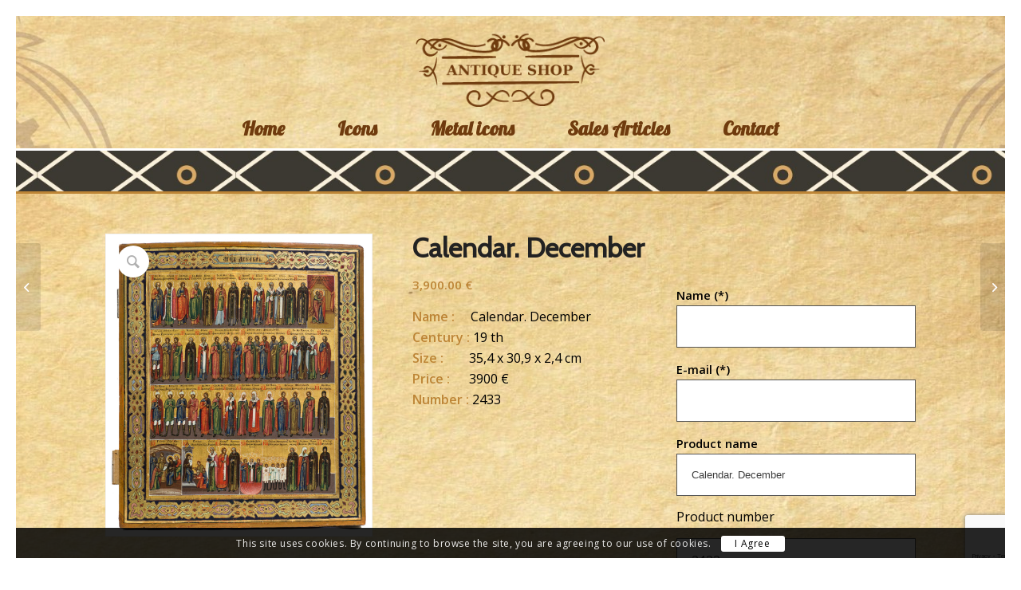

--- FILE ---
content_type: text/html; charset=UTF-8
request_url: https://www.antiqueshop.ee/toode/calendar-december/
body_size: 15499
content:
<!DOCTYPE html>
<html lang="en-US" class="html_av-framed-box responsive av-preloader-disabled  html_header_top html_logo_center html_bottom_nav_header html_menu_right html_large html_header_sticky html_header_shrinking_disabled html_mobile_menu_phone html_header_searchicon_disabled html_content_align_center html_header_unstick_top html_header_stretch_disabled html_elegant-blog html_av-overlay-side html_av-overlay-side-minimal html_av-submenu-noclone html_entry_id_1753 av-cookies-consent-show-message-bar av-cookies-cookie-consent-enabled av-cookies-can-opt-out av-cookies-user-silent-accept avia-cookie-check-browser-settings av-no-preview av-default-lightbox html_text_menu_active av-mobile-menu-switch-default">
<head>
<meta charset="UTF-8" />


<!-- mobile setting -->
<meta name="viewport" content="width=device-width, initial-scale=1">

<!-- Scripts/CSS and wp_head hook -->
<meta name='robots' content='index, follow, max-image-preview:large, max-snippet:-1, max-video-preview:-1' />
	<style>img:is([sizes="auto" i], [sizes^="auto," i]) { contain-intrinsic-size: 3000px 1500px }</style>
	
				<script type='text/javascript'>

				function avia_cookie_check_sessionStorage()
				{
					//	FF throws error when all cookies blocked !!
					var sessionBlocked = false;
					try
					{
						var test = sessionStorage.getItem( 'aviaCookieRefused' ) != null;
					}
					catch(e)
					{
						sessionBlocked = true;
					}

					var aviaCookieRefused = ! sessionBlocked ? sessionStorage.getItem( 'aviaCookieRefused' ) : null;

					var html = document.getElementsByTagName('html')[0];

					/**
					 * Set a class to avoid calls to sessionStorage
					 */
					if( sessionBlocked || aviaCookieRefused )
					{
						if( html.className.indexOf('av-cookies-session-refused') < 0 )
						{
							html.className += ' av-cookies-session-refused';
						}
					}

					if( sessionBlocked || aviaCookieRefused || document.cookie.match(/aviaCookieConsent/) )
					{
						if( html.className.indexOf('av-cookies-user-silent-accept') >= 0 )
						{
							 html.className = html.className.replace(/\bav-cookies-user-silent-accept\b/g, '');
						}
					}
				}

				avia_cookie_check_sessionStorage();

			</script>
			<style type="text/css">@font-face { font-family: 'star'; src: url('https://www.antiqueshop.ee/wp-content/plugins/woocommerce/assets/fonts/star.eot'); src: url('https://www.antiqueshop.ee/wp-content/plugins/woocommerce/assets/fonts/star.eot?#iefix') format('embedded-opentype'), 	  url('https://www.antiqueshop.ee/wp-content/plugins/woocommerce/assets/fonts/star.woff') format('woff'), 	  url('https://www.antiqueshop.ee/wp-content/plugins/woocommerce/assets/fonts/star.ttf') format('truetype'), 	  url('https://www.antiqueshop.ee/wp-content/plugins/woocommerce/assets/fonts/star.svg#star') format('svg'); font-weight: normal; font-style: normal;  } @font-face { font-family: 'WooCommerce'; src: url('https://www.antiqueshop.ee/wp-content/plugins/woocommerce/assets/fonts/WooCommerce.eot'); src: url('https://www.antiqueshop.ee/wp-content/plugins/woocommerce/assets/fonts/WooCommerce.eot?#iefix') format('embedded-opentype'), 	  url('https://www.antiqueshop.ee/wp-content/plugins/woocommerce/assets/fonts/WooCommerce.woff') format('woff'), 	  url('https://www.antiqueshop.ee/wp-content/plugins/woocommerce/assets/fonts/WooCommerce.ttf') format('truetype'), 	  url('https://www.antiqueshop.ee/wp-content/plugins/woocommerce/assets/fonts/WooCommerce.svg#WooCommerce') format('svg'); font-weight: normal; font-style: normal;  } </style>
	<!-- This site is optimized with the Yoast SEO plugin v26.4 - https://yoast.com/wordpress/plugins/seo/ -->
	<title>Calendar. December - Antiqueshop</title>
	<link rel="canonical" href="https://www.antiqueshop.ee/toode/calendar-december/" />
	<meta property="og:locale" content="en_US" />
	<meta property="og:type" content="article" />
	<meta property="og:title" content="Calendar. December - Antiqueshop" />
	<meta property="og:description" content="Name :     Calendar. December Century : 19 th Size :        35,4 x 30,9 x 2,4 cm Price :      3900 € Number : 2433" />
	<meta property="og:url" content="https://www.antiqueshop.ee/toode/calendar-december/" />
	<meta property="og:site_name" content="Antiqueshop" />
	<meta property="article:modified_time" content="2018-06-14T11:12:03+00:00" />
	<meta property="og:image" content="https://www.antiqueshop.ee/wp-content/uploads/2018/06/2433.jpg" />
	<meta property="og:image:width" content="967" />
	<meta property="og:image:height" content="1100" />
	<meta property="og:image:type" content="image/jpeg" />
	<meta name="twitter:card" content="summary_large_image" />
	<script type="application/ld+json" class="yoast-schema-graph">{"@context":"https://schema.org","@graph":[{"@type":"WebPage","@id":"https://www.antiqueshop.ee/toode/calendar-december/","url":"https://www.antiqueshop.ee/toode/calendar-december/","name":"Calendar. December - Antiqueshop","isPartOf":{"@id":"https://www.antiqueshop.ee/#website"},"primaryImageOfPage":{"@id":"https://www.antiqueshop.ee/toode/calendar-december/#primaryimage"},"image":{"@id":"https://www.antiqueshop.ee/toode/calendar-december/#primaryimage"},"thumbnailUrl":"https://www.antiqueshop.ee/wp-content/uploads/2018/06/2433.jpg","datePublished":"2018-06-14T11:12:02+00:00","dateModified":"2018-06-14T11:12:03+00:00","breadcrumb":{"@id":"https://www.antiqueshop.ee/toode/calendar-december/#breadcrumb"},"inLanguage":"en-US","potentialAction":[{"@type":"ReadAction","target":["https://www.antiqueshop.ee/toode/calendar-december/"]}]},{"@type":"ImageObject","inLanguage":"en-US","@id":"https://www.antiqueshop.ee/toode/calendar-december/#primaryimage","url":"https://www.antiqueshop.ee/wp-content/uploads/2018/06/2433.jpg","contentUrl":"https://www.antiqueshop.ee/wp-content/uploads/2018/06/2433.jpg","width":967,"height":1100},{"@type":"BreadcrumbList","@id":"https://www.antiqueshop.ee/toode/calendar-december/#breadcrumb","itemListElement":[{"@type":"ListItem","position":1,"name":"Home","item":"https://www.antiqueshop.ee/"},{"@type":"ListItem","position":2,"name":"Shop","item":"https://www.antiqueshop.ee/shop/"},{"@type":"ListItem","position":3,"name":"Calendar. December"}]},{"@type":"WebSite","@id":"https://www.antiqueshop.ee/#website","url":"https://www.antiqueshop.ee/","name":"Antiqueshop","description":"","potentialAction":[{"@type":"SearchAction","target":{"@type":"EntryPoint","urlTemplate":"https://www.antiqueshop.ee/?s={search_term_string}"},"query-input":{"@type":"PropertyValueSpecification","valueRequired":true,"valueName":"search_term_string"}}],"inLanguage":"en-US"}]}</script>
	<!-- / Yoast SEO plugin. -->


<link rel="alternate" type="application/rss+xml" title="Antiqueshop &raquo; Feed" href="https://www.antiqueshop.ee/feed/" />

<!-- google webfont font replacement -->

			<script type='text/javascript'>

				(function() {

					/*	check if webfonts are disabled by user setting via cookie - or user must opt in.	*/
					var html = document.getElementsByTagName('html')[0];
					var cookie_check = html.className.indexOf('av-cookies-needs-opt-in') >= 0 || html.className.indexOf('av-cookies-can-opt-out') >= 0;
					var allow_continue = true;
					var silent_accept_cookie = html.className.indexOf('av-cookies-user-silent-accept') >= 0;

					if( cookie_check && ! silent_accept_cookie )
					{
						if( ! document.cookie.match(/aviaCookieConsent/) || html.className.indexOf('av-cookies-session-refused') >= 0 )
						{
							allow_continue = false;
						}
						else
						{
							if( ! document.cookie.match(/aviaPrivacyRefuseCookiesHideBar/) )
							{
								allow_continue = false;
							}
							else if( ! document.cookie.match(/aviaPrivacyEssentialCookiesEnabled/) )
							{
								allow_continue = false;
							}
							else if( document.cookie.match(/aviaPrivacyGoogleWebfontsDisabled/) )
							{
								allow_continue = false;
							}
						}
					}

					if( allow_continue )
					{
						var f = document.createElement('link');

						f.type 	= 'text/css';
						f.rel 	= 'stylesheet';
						f.href 	= 'https://fonts.googleapis.com/css?family=Cabin%7COpen+Sans:400,600%7CLobster&display=auto';
						f.id 	= 'avia-google-webfont';

						document.getElementsByTagName('head')[0].appendChild(f);
					}
				})();

			</script>
			<script type="text/javascript">
/* <![CDATA[ */
window._wpemojiSettings = {"baseUrl":"https:\/\/s.w.org\/images\/core\/emoji\/15.0.3\/72x72\/","ext":".png","svgUrl":"https:\/\/s.w.org\/images\/core\/emoji\/15.0.3\/svg\/","svgExt":".svg","source":{"concatemoji":"https:\/\/www.antiqueshop.ee\/wp-includes\/js\/wp-emoji-release.min.js?ver=6.7.4"}};
/*! This file is auto-generated */
!function(i,n){var o,s,e;function c(e){try{var t={supportTests:e,timestamp:(new Date).valueOf()};sessionStorage.setItem(o,JSON.stringify(t))}catch(e){}}function p(e,t,n){e.clearRect(0,0,e.canvas.width,e.canvas.height),e.fillText(t,0,0);var t=new Uint32Array(e.getImageData(0,0,e.canvas.width,e.canvas.height).data),r=(e.clearRect(0,0,e.canvas.width,e.canvas.height),e.fillText(n,0,0),new Uint32Array(e.getImageData(0,0,e.canvas.width,e.canvas.height).data));return t.every(function(e,t){return e===r[t]})}function u(e,t,n){switch(t){case"flag":return n(e,"\ud83c\udff3\ufe0f\u200d\u26a7\ufe0f","\ud83c\udff3\ufe0f\u200b\u26a7\ufe0f")?!1:!n(e,"\ud83c\uddfa\ud83c\uddf3","\ud83c\uddfa\u200b\ud83c\uddf3")&&!n(e,"\ud83c\udff4\udb40\udc67\udb40\udc62\udb40\udc65\udb40\udc6e\udb40\udc67\udb40\udc7f","\ud83c\udff4\u200b\udb40\udc67\u200b\udb40\udc62\u200b\udb40\udc65\u200b\udb40\udc6e\u200b\udb40\udc67\u200b\udb40\udc7f");case"emoji":return!n(e,"\ud83d\udc26\u200d\u2b1b","\ud83d\udc26\u200b\u2b1b")}return!1}function f(e,t,n){var r="undefined"!=typeof WorkerGlobalScope&&self instanceof WorkerGlobalScope?new OffscreenCanvas(300,150):i.createElement("canvas"),a=r.getContext("2d",{willReadFrequently:!0}),o=(a.textBaseline="top",a.font="600 32px Arial",{});return e.forEach(function(e){o[e]=t(a,e,n)}),o}function t(e){var t=i.createElement("script");t.src=e,t.defer=!0,i.head.appendChild(t)}"undefined"!=typeof Promise&&(o="wpEmojiSettingsSupports",s=["flag","emoji"],n.supports={everything:!0,everythingExceptFlag:!0},e=new Promise(function(e){i.addEventListener("DOMContentLoaded",e,{once:!0})}),new Promise(function(t){var n=function(){try{var e=JSON.parse(sessionStorage.getItem(o));if("object"==typeof e&&"number"==typeof e.timestamp&&(new Date).valueOf()<e.timestamp+604800&&"object"==typeof e.supportTests)return e.supportTests}catch(e){}return null}();if(!n){if("undefined"!=typeof Worker&&"undefined"!=typeof OffscreenCanvas&&"undefined"!=typeof URL&&URL.createObjectURL&&"undefined"!=typeof Blob)try{var e="postMessage("+f.toString()+"("+[JSON.stringify(s),u.toString(),p.toString()].join(",")+"));",r=new Blob([e],{type:"text/javascript"}),a=new Worker(URL.createObjectURL(r),{name:"wpTestEmojiSupports"});return void(a.onmessage=function(e){c(n=e.data),a.terminate(),t(n)})}catch(e){}c(n=f(s,u,p))}t(n)}).then(function(e){for(var t in e)n.supports[t]=e[t],n.supports.everything=n.supports.everything&&n.supports[t],"flag"!==t&&(n.supports.everythingExceptFlag=n.supports.everythingExceptFlag&&n.supports[t]);n.supports.everythingExceptFlag=n.supports.everythingExceptFlag&&!n.supports.flag,n.DOMReady=!1,n.readyCallback=function(){n.DOMReady=!0}}).then(function(){return e}).then(function(){var e;n.supports.everything||(n.readyCallback(),(e=n.source||{}).concatemoji?t(e.concatemoji):e.wpemoji&&e.twemoji&&(t(e.twemoji),t(e.wpemoji)))}))}((window,document),window._wpemojiSettings);
/* ]]> */
</script>
<style id='wp-emoji-styles-inline-css' type='text/css'>

	img.wp-smiley, img.emoji {
		display: inline !important;
		border: none !important;
		box-shadow: none !important;
		height: 1em !important;
		width: 1em !important;
		margin: 0 0.07em !important;
		vertical-align: -0.1em !important;
		background: none !important;
		padding: 0 !important;
	}
</style>
<link rel="stylesheet" href="https://www.antiqueshop.ee/wp-content/cache/minify/4c431.css" media="all" />

<style id='woocommerce-inline-inline-css' type='text/css'>
.woocommerce form .form-row .required { visibility: visible; }
</style>
<link rel="stylesheet" href="https://www.antiqueshop.ee/wp-content/cache/minify/139b5.css" media="all" />


<script  src="https://www.antiqueshop.ee/wp-content/cache/minify/1cf85.js"></script>



<script type="text/javascript" id="wc-cart-fragments-js-extra">
/* <![CDATA[ */
var wc_cart_fragments_params = {"ajax_url":"\/wp-admin\/admin-ajax.php","wc_ajax_url":"\/?wc-ajax=%%endpoint%%","cart_hash_key":"wc_cart_hash_d099c9e70b7e8cc58c3b1be3854b8715","fragment_name":"wc_fragments_d099c9e70b7e8cc58c3b1be3854b8715","request_timeout":"5000"};
/* ]]> */
</script>
<script  src="https://www.antiqueshop.ee/wp-content/cache/minify/fecc4.js"></script>


<script type="text/javascript" id="wc-add-to-cart-js-extra">
/* <![CDATA[ */
var wc_add_to_cart_params = {"ajax_url":"\/wp-admin\/admin-ajax.php","wc_ajax_url":"\/?wc-ajax=%%endpoint%%","i18n_view_cart":"View cart","cart_url":"https:\/\/www.antiqueshop.ee","is_cart":"","cart_redirect_after_add":"no"};
/* ]]> */
</script>
<script  src="https://www.antiqueshop.ee/wp-content/cache/minify/4c052.js"></script>



<script type="text/javascript" id="wc-single-product-js-extra">
/* <![CDATA[ */
var wc_single_product_params = {"i18n_required_rating_text":"Please select a rating","i18n_rating_options":["1 of 5 stars","2 of 5 stars","3 of 5 stars","4 of 5 stars","5 of 5 stars"],"i18n_product_gallery_trigger_text":"View full-screen image gallery","review_rating_required":"yes","flexslider":{"rtl":false,"animation":"slide","smoothHeight":true,"directionNav":false,"controlNav":"thumbnails","slideshow":false,"animationSpeed":500,"animationLoop":false,"allowOneSlide":false},"zoom_enabled":"1","zoom_options":[],"photoswipe_enabled":"","photoswipe_options":{"shareEl":false,"closeOnScroll":false,"history":false,"hideAnimationDuration":0,"showAnimationDuration":0},"flexslider_enabled":"1"};
/* ]]> */
</script>
<script  src="https://www.antiqueshop.ee/wp-content/cache/minify/57069.js"></script>

<script type="text/javascript" id="woocommerce-js-extra">
/* <![CDATA[ */
var woocommerce_params = {"ajax_url":"\/wp-admin\/admin-ajax.php","wc_ajax_url":"\/?wc-ajax=%%endpoint%%","i18n_password_show":"Show password","i18n_password_hide":"Hide password"};
/* ]]> */
</script>
<script  src="https://www.antiqueshop.ee/wp-content/cache/minify/6720f.js"></script>


<link rel="https://api.w.org/" href="https://www.antiqueshop.ee/wp-json/" /><link rel="alternate" title="JSON" type="application/json" href="https://www.antiqueshop.ee/wp-json/wp/v2/product/1753" /><link rel="EditURI" type="application/rsd+xml" title="RSD" href="https://www.antiqueshop.ee/xmlrpc.php?rsd" />
<meta name="generator" content="WordPress 6.7.4" />
<meta name="generator" content="WooCommerce 10.1.3" />
<link rel='shortlink' href='https://www.antiqueshop.ee/?p=1753' />
<link rel="alternate" title="oEmbed (JSON)" type="application/json+oembed" href="https://www.antiqueshop.ee/wp-json/oembed/1.0/embed?url=https%3A%2F%2Fwww.antiqueshop.ee%2Ftoode%2Fcalendar-december%2F" />
<link rel="alternate" title="oEmbed (XML)" type="text/xml+oembed" href="https://www.antiqueshop.ee/wp-json/oembed/1.0/embed?url=https%3A%2F%2Fwww.antiqueshop.ee%2Ftoode%2Fcalendar-december%2F&#038;format=xml" />
<link rel="profile" href="https://gmpg.org/xfn/11" />
<link rel="alternate" type="application/rss+xml" title="Antiqueshop RSS2 Feed" href="https://www.antiqueshop.ee/feed/" />
<link rel="pingback" href="https://www.antiqueshop.ee/xmlrpc.php" />
<!--[if lt IE 9]><script src="https://www.antiqueshop.ee/wp-content/themes/enfold/js/html5shiv.js"></script><![endif]-->
<link rel="icon" href="https://www.antiqueshop.ee/wp-content/uploads/2018/06/favicon.ico" type="image/x-icon">
	<noscript><style>.woocommerce-product-gallery{ opacity: 1 !important; }</style></noscript>
	
<!-- To speed up the rendering and to display the site as fast as possible to the user we include some styles and scripts for above the fold content inline -->
<script type="text/javascript">'use strict';var avia_is_mobile=!1;if(/Android|webOS|iPhone|iPad|iPod|BlackBerry|IEMobile|Opera Mini/i.test(navigator.userAgent)&&'ontouchstart' in document.documentElement){avia_is_mobile=!0;document.documentElement.className+=' avia_mobile '}
else{document.documentElement.className+=' avia_desktop '};document.documentElement.className+=' js_active ';(function(){var e=['-webkit-','-moz-','-ms-',''],n='',o=!1,a=!1;for(var t in e){if(e[t]+'transform' in document.documentElement.style){o=!0;n=e[t]+'transform'};if(e[t]+'perspective' in document.documentElement.style){a=!0}};if(o){document.documentElement.className+=' avia_transform '};if(a){document.documentElement.className+=' avia_transform3d '};if(typeof document.getElementsByClassName=='function'&&typeof document.documentElement.getBoundingClientRect=='function'&&avia_is_mobile==!1){if(n&&window.innerHeight>0){setTimeout(function(){var e=0,o={},a=0,t=document.getElementsByClassName('av-parallax'),i=window.pageYOffset||document.documentElement.scrollTop;for(e=0;e<t.length;e++){t[e].style.top='0px';o=t[e].getBoundingClientRect();a=Math.ceil((window.innerHeight+i-o.top)*0.3);t[e].style[n]='translate(0px, '+a+'px)';t[e].style.top='auto';t[e].className+=' enabled-parallax '}},50)}}})();</script>		<style type="text/css" id="wp-custom-css">
			.avia-cookie-consent .avia-cookie-consent-button { padding: 2px; }
.avia-cookie-consent { padding: 5px; }		</style>
		<style type="text/css">
		@font-face {font-family: 'entypo-fontello'; font-weight: normal; font-style: normal; font-display: auto;
		src: url('https://www.antiqueshop.ee/wp-content/themes/enfold/config-templatebuilder/avia-template-builder/assets/fonts/entypo-fontello.woff2') format('woff2'),
		url('https://www.antiqueshop.ee/wp-content/themes/enfold/config-templatebuilder/avia-template-builder/assets/fonts/entypo-fontello.woff') format('woff'),
		url('https://www.antiqueshop.ee/wp-content/themes/enfold/config-templatebuilder/avia-template-builder/assets/fonts/entypo-fontello.ttf') format('truetype'),
		url('https://www.antiqueshop.ee/wp-content/themes/enfold/config-templatebuilder/avia-template-builder/assets/fonts/entypo-fontello.svg#entypo-fontello') format('svg'),
		url('https://www.antiqueshop.ee/wp-content/themes/enfold/config-templatebuilder/avia-template-builder/assets/fonts/entypo-fontello.eot'),
		url('https://www.antiqueshop.ee/wp-content/themes/enfold/config-templatebuilder/avia-template-builder/assets/fonts/entypo-fontello.eot?#iefix') format('embedded-opentype');
		} #top .avia-font-entypo-fontello, body .avia-font-entypo-fontello, html body [data-av_iconfont='entypo-fontello']:before{ font-family: 'entypo-fontello'; }
		</style>
</head>

<body data-rsssl=1 id="top" class="product-template-default single single-product postid-1753 av-framed-box no_sidebar_border rtl_columns av-curtain-numeric cabin open_sans  theme-enfold woocommerce woocommerce-page woocommerce-no-js avia-responsive-images-support avia-woocommerce-30" itemscope="itemscope" itemtype="https://schema.org/WebPage" >

	
	<div id='wrap_all'>

	
<header id='header' class='all_colors header_color light_bg_color  av_header_top av_logo_center av_bottom_nav_header av_menu_right av_large av_header_sticky av_header_shrinking_disabled av_header_stretch_disabled av_mobile_menu_phone av_header_searchicon_disabled av_header_unstick_top av_header_border_disabled' data-av_shrink_factor='50' role="banner" itemscope="itemscope" itemtype="https://schema.org/WPHeader" >

		<div  id='header_main' class='container_wrap container_wrap_logo'>

        <ul  class = 'menu-item cart_dropdown ' data-success='was added to the cart'><li class="cart_dropdown_first"><a class='cart_dropdown_link' href='https://www.antiqueshop.ee'><span aria-hidden='true' data-av_icon='' data-av_iconfont='entypo-fontello'></span><span class='av-cart-counter '>0</span><span class="avia_hidden_link_text">Shopping Cart</span></a><!--<span class='cart_subtotal'><span class="woocommerce-Price-amount amount"><bdi>0.00&nbsp;<span class="woocommerce-Price-currencySymbol">&euro;</span></bdi></span></span>--><div class="dropdown_widget dropdown_widget_cart"><div class="avia-arrow"></div><div class="widget_shopping_cart_content"></div></div></li></ul><div class='container av-logo-container'><div class='inner-container'><span class='logo avia-standard-logo'><a href='https://www.antiqueshop.ee/' class='' aria-label='logo' title='logo'><img src="https://www.antiqueshop.ee/wp-content/uploads/2018/05/logo-1.png" height="100" width="300" alt='Antiqueshop' title='logo' /></a></span></div></div><div id='header_main_alternate' class='container_wrap'><div class='container'><nav class='main_menu' data-selectname='Select a page'  role="navigation" itemscope="itemscope" itemtype="https://schema.org/SiteNavigationElement" ><div class="avia-menu av-main-nav-wrap"><ul role="menu" class="menu av-main-nav" id="avia-menu"><li role="menuitem" id="menu-item-212" class="menu-item menu-item-type-post_type menu-item-object-page menu-item-home menu-item-top-level menu-item-top-level-1"><a href="https://www.antiqueshop.ee/" itemprop="url" tabindex="0"><span class="avia-bullet"></span><span class="avia-menu-text">Home</span><span class="avia-menu-fx"><span class="avia-arrow-wrap"><span class="avia-arrow"></span></span></span></a></li>
<li role="menuitem" id="menu-item-320" class="menu-item menu-item-type-post_type menu-item-object-page menu-item-top-level menu-item-top-level-2"><a href="https://www.antiqueshop.ee/icons2/" itemprop="url" tabindex="0"><span class="avia-bullet"></span><span class="avia-menu-text">Icons</span><span class="avia-menu-fx"><span class="avia-arrow-wrap"><span class="avia-arrow"></span></span></span></a></li>
<li role="menuitem" id="menu-item-210" class="menu-item menu-item-type-post_type menu-item-object-page menu-item-top-level menu-item-top-level-3"><a href="https://www.antiqueshop.ee/metal-icons/" itemprop="url" tabindex="0"><span class="avia-bullet"></span><span class="avia-menu-text">Metal icons</span><span class="avia-menu-fx"><span class="avia-arrow-wrap"><span class="avia-arrow"></span></span></span></a></li>
<li role="menuitem" id="menu-item-221" class="menu-item menu-item-type-post_type menu-item-object-page menu-item-top-level menu-item-top-level-4"><a href="https://www.antiqueshop.ee/sales-articles/" itemprop="url" tabindex="0"><span class="avia-bullet"></span><span class="avia-menu-text">Sales Articles</span><span class="avia-menu-fx"><span class="avia-arrow-wrap"><span class="avia-arrow"></span></span></span></a></li>
<li role="menuitem" id="menu-item-213" class="menu-item menu-item-type-post_type menu-item-object-page menu-item-top-level menu-item-top-level-5"><a href="https://www.antiqueshop.ee/contact/" itemprop="url" tabindex="0"><span class="avia-bullet"></span><span class="avia-menu-text">Contact</span><span class="avia-menu-fx"><span class="avia-arrow-wrap"><span class="avia-arrow"></span></span></span></a></li>
<li class="av-burger-menu-main menu-item-avia-special av-small-burger-icon" role="menuitem">
	        			<a href="#" aria-label="Menu" aria-hidden="false">
							<span class="av-hamburger av-hamburger--spin av-js-hamburger">
								<span class="av-hamburger-box">
						          <span class="av-hamburger-inner"></span>
						          <strong>Menu</strong>
								</span>
							</span>
							<span class="avia_hidden_link_text">Menu</span>
						</a>
	        		   </li></ul></div></nav></div> </div> 
		<!-- end container_wrap-->
		</div>
<div class="header_bg"></div>
<!-- end header -->
</header>

	<div id='main' class='all_colors' data-scroll-offset='116'>

	
	<div class='container_wrap container_wrap_first main_color sidebar_right template-shop shop_columns_5'><div class="container">
					
			<div class="woocommerce-notices-wrapper"></div><div id="product-1753" class="product type-product post-1753 status-publish first instock product_cat-icons has-post-thumbnail shipping-taxable purchasable product-type-simple">

	<div class="noHover single-product-main-image alpha"><div class='avia-wc-30-product-gallery-lightbox av-remove-size-attr' aria-hidden='true' data-av_icon='' data-av_iconfont='entypo-fontello'></div><div class="woocommerce-product-gallery woocommerce-product-gallery--with-images woocommerce-product-gallery--columns-4 images" data-columns="4" style="opacity: 0; transition: opacity .25s ease-in-out;">
	<div class="woocommerce-product-gallery__wrapper">
		<div data-thumb="https://www.antiqueshop.ee/wp-content/uploads/2018/06/2433-100x100.jpg" data-thumb-alt="Calendar. December" data-thumb-srcset="https://www.antiqueshop.ee/wp-content/uploads/2018/06/2433-100x100.jpg 100w, https://www.antiqueshop.ee/wp-content/uploads/2018/06/2433-80x80.jpg 80w, https://www.antiqueshop.ee/wp-content/uploads/2018/06/2433-36x36.jpg 36w, https://www.antiqueshop.ee/wp-content/uploads/2018/06/2433-180x180.jpg 180w, https://www.antiqueshop.ee/wp-content/uploads/2018/06/2433-300x300.jpg 300w"  data-thumb-sizes="(max-width: 100px) 100vw, 100px" class="woocommerce-product-gallery__image"><a href="https://www.antiqueshop.ee/wp-content/uploads/2018/06/2433.jpg"><img width="600" height="683" src="https://www.antiqueshop.ee/wp-content/uploads/2018/06/2433-600x683.jpg" class="wp-post-image" alt="Calendar. December" data-caption="" data-src="https://www.antiqueshop.ee/wp-content/uploads/2018/06/2433.jpg" data-large_image="https://www.antiqueshop.ee/wp-content/uploads/2018/06/2433.jpg" data-large_image_width="967" data-large_image_height="1100" decoding="async" srcset="https://www.antiqueshop.ee/wp-content/uploads/2018/06/2433-600x683.jpg 600w, https://www.antiqueshop.ee/wp-content/uploads/2018/06/2433-264x300.jpg 264w, https://www.antiqueshop.ee/wp-content/uploads/2018/06/2433-768x874.jpg 768w, https://www.antiqueshop.ee/wp-content/uploads/2018/06/2433-905x1030.jpg 905w, https://www.antiqueshop.ee/wp-content/uploads/2018/06/2433-620x705.jpg 620w, https://www.antiqueshop.ee/wp-content/uploads/2018/06/2433.jpg 967w" sizes="(max-width: 600px) 100vw, 600px" /></a></div>	</div>
</div>
<aside class='sidebar sidebar_sidebar_right   alpha units'  role="complementary" itemscope="itemscope" itemtype="https://schema.org/WPSideBar" ><div class="inner_sidebar extralight-border"></div></aside></div><div class="single-product-summary">
	<div class="summary entry-summary">
		<h1 class="product_title entry-title">Calendar. December</h1><p class="price"><span class="woocommerce-Price-amount amount"><bdi>3,900.00&nbsp;<span class="woocommerce-Price-currencySymbol">&euro;</span></bdi></span></p>
<div class="woocommerce-product-details__short-description">
	<p><b>Name :     </b>Calendar. December<br />
<b>Century : </b>19 th<br />
<b>Size :        </b>35,4 x 30,9 x 2,4 cm<br />
<b>Price :      </b>3900 €<br />
<b>Number : </b>2433</p>
</div>

	
	<form class="cart" action="https://www.antiqueshop.ee/toode/calendar-december/" method="post" enctype='multipart/form-data'>
		
		<div class="quantity">
		<label class="screen-reader-text" for="quantity_6970daa296306">Calendar. December quantity</label>
	<input
		type="number"
				id="quantity_6970daa296306"
		class="input-text qty text"
		name="quantity"
		value="1"
		aria-label="Product quantity"
				min="1"
							step="1"
			placeholder=""
			inputmode="numeric"
			autocomplete="off"
			/>
	</div>

		<button type="submit" name="add-to-cart" value="1753" class="single_add_to_cart_button button alt">Add to cart</button>

			</form>

	
<div class="product_meta">

	
	
		<span class="sku_wrapper">SKU: <span class="sku">2433</span></span>

	
	<span class="posted_in">Category: <a href="https://www.antiqueshop.ee/tootekategooria/icons/" rel="tag">Icons</a></span>
	
	
</div>
	</div>

	</div>
<div class="wpcf7 no-js" id="wpcf7-f339-p1753-o1" lang="et" dir="ltr" data-wpcf7-id="339">
<div class="screen-reader-response"><p role="status" aria-live="polite" aria-atomic="true"></p> <ul></ul></div>
<form action="/toode/calendar-december/#wpcf7-f339-p1753-o1" method="post" class="wpcf7-form init" aria-label="Contact form" novalidate="novalidate" data-status="init">
<fieldset class="hidden-fields-container"><input type="hidden" name="_wpcf7" value="339" /><input type="hidden" name="_wpcf7_version" value="6.1.3" /><input type="hidden" name="_wpcf7_locale" value="et" /><input type="hidden" name="_wpcf7_unit_tag" value="wpcf7-f339-p1753-o1" /><input type="hidden" name="_wpcf7_container_post" value="1753" /><input type="hidden" name="_wpcf7_posted_data_hash" value="" /><input type="hidden" name="_wpcf7dtx_version" value="5.0.3" /><input type="hidden" name="_wpcf7_recaptcha_response" value="" />
</fieldset>
<div class="tootevorm">
<div class="wpcf7-response-output" aria-hidden="true"></div>
	<p><label> Name (*)<br />
<span class="wpcf7-form-control-wrap" data-name="your-name"><input size="40" maxlength="400" class="wpcf7-form-control wpcf7-text wpcf7-validates-as-required" aria-required="true" aria-invalid="false" value="" type="text" name="your-name" /></span> </label>
	</p>
	<p><label> E-mail (*)<br />
<span class="wpcf7-form-control-wrap" data-name="your-email"><input size="40" maxlength="400" class="wpcf7-form-control wpcf7-email wpcf7-validates-as-required wpcf7-text wpcf7-validates-as-email" aria-required="true" aria-invalid="false" value="" type="email" name="your-email" /></span> </label>
	</p>
	<p><label>Product name<br />
<span class="wpcf7-form-control-wrap product-name" data-name="product-name"><input type="text" name="product-name" class="wpcf7-form-control wpcf7-text wpcf7dtx wpcf7dtx-text" aria-invalid="false" value="Calendar. December"></span></label>
	</p>
	<p>Product number
	</p>
	<p><span class="wpcf7-form-control-wrap product-sku" data-name="product-sku"><input type="text" name="product-sku" class="wpcf7-form-control wpcf7-text wpcf7dtx wpcf7dtx-text" aria-invalid="false" value="2433"></span>
	</p>
	<p><label> Message<br />
<span class="wpcf7-form-control-wrap" data-name="your-message"><textarea cols="40" rows="10" maxlength="2000" class="wpcf7-form-control wpcf7-textarea" aria-invalid="false" name="your-message"></textarea></span> </label><br />
<span id="wpcf7-6970daa297674-wrapper" class="wpcf7-form-control-wrap honeypot-625-wrap" style="display:none !important; visibility:hidden !important;"><label for="wpcf7-6970daa297674-field" class="hp-message">Please leave this field empty.</label><input id="wpcf7-6970daa297674-field"  class="wpcf7-form-control wpcf7-text" type="text" name="honeypot-625" value="" size="40" tabindex="-1" autocomplete="new-password" /></span><br />
<input class="wpcf7-form-control wpcf7-submit has-spinner" type="submit" value="Send" />
	</p>
</div>
</form>
</div>
</div></div></div><div id="av_section_1" class="avia-section alternate_color avia-section-small  container_wrap fullsize"><div class="container"><div class="template-page content  twelve alpha units"><div class='product_column product_column_4'>
	<section class="related products">

					<h2>Related products</h2>
				<ul class="products columns-4">

			
					<li class="product type-product post-336 status-publish first instock product_cat-icons has-post-thumbnail shipping-taxable purchasable product-type-simple">
	<div class='inner_product main_color wrapped_style noLightbox  av-product-class-minimal-overlay'><a href="https://www.antiqueshop.ee/toode/st-john-the-baptist/" class="woocommerce-LoopProduct-link woocommerce-loop-product__link"><div class="thumbnail_container"><img loading="lazy" width="300" height="300" src="https://www.antiqueshop.ee/wp-content/uploads/2018/05/412-1-300x300.jpg" class="wp-image-337 avia-img-lazy-loading-337 attachment-shop_catalog size-shop_catalog wp-post-image" alt="" decoding="async" srcset="https://www.antiqueshop.ee/wp-content/uploads/2018/05/412-1-300x300.jpg 300w, https://www.antiqueshop.ee/wp-content/uploads/2018/05/412-1-80x80.jpg 80w, https://www.antiqueshop.ee/wp-content/uploads/2018/05/412-1-36x36.jpg 36w, https://www.antiqueshop.ee/wp-content/uploads/2018/05/412-1-180x180.jpg 180w, https://www.antiqueshop.ee/wp-content/uploads/2018/05/412-1-100x100.jpg 100w" sizes="(max-width: 300px) 100vw, 300px" /><span class="cart-loading"></span></div><div class='inner_product_header'><div class='avia-arrow'></div><div class='inner_product_header_table'><div class='inner_product_header_cell'><h2 class="woocommerce-loop-product__title">St. John the Baptist</h2>
	<span class="price"><span class="woocommerce-Price-amount amount"><bdi>750.00&nbsp;<span class="woocommerce-Price-currencySymbol">&euro;</span></bdi></span></span>
</div></div></div></a></div></li>

			
					<li class="product type-product post-1155 status-publish instock product_cat-icons has-post-thumbnail shipping-taxable purchasable product-type-simple">
	<div class='inner_product main_color wrapped_style noLightbox  av-product-class-minimal-overlay'><a href="https://www.antiqueshop.ee/toode/st-ulita-and-st-kirik-with-scenes-from-their-life/" class="woocommerce-LoopProduct-link woocommerce-loop-product__link"><div class="thumbnail_container"><img loading="lazy" width="300" height="300" src="https://www.antiqueshop.ee/wp-content/uploads/2018/06/760-300x300.jpg" class="wp-image-492 avia-img-lazy-loading-492 attachment-shop_catalog size-shop_catalog wp-post-image" alt="" decoding="async" srcset="https://www.antiqueshop.ee/wp-content/uploads/2018/06/760-300x300.jpg 300w, https://www.antiqueshop.ee/wp-content/uploads/2018/06/760-80x80.jpg 80w, https://www.antiqueshop.ee/wp-content/uploads/2018/06/760-36x36.jpg 36w, https://www.antiqueshop.ee/wp-content/uploads/2018/06/760-180x180.jpg 180w, https://www.antiqueshop.ee/wp-content/uploads/2018/06/760-100x100.jpg 100w" sizes="(max-width: 300px) 100vw, 300px" /><span class="cart-loading"></span></div><div class='inner_product_header'><div class='avia-arrow'></div><div class='inner_product_header_table'><div class='inner_product_header_cell'><h2 class="woocommerce-loop-product__title">St. Ulita and St. Kirik with scenes from their life</h2>
	<span class="price"><span class="woocommerce-Price-amount amount"><bdi>1,240.00&nbsp;<span class="woocommerce-Price-currencySymbol">&euro;</span></bdi></span></span>
</div></div></div></a></div></li>

			
					<li class="product type-product post-329 status-publish instock product_cat-icons has-post-thumbnail shipping-taxable purchasable product-type-simple">
	<div class='inner_product main_color wrapped_style noLightbox  av-product-class-minimal-overlay'><a href="https://www.antiqueshop.ee/toode/virgin-of-smolensk/" class="woocommerce-LoopProduct-link woocommerce-loop-product__link"><div class="thumbnail_container"><img width="300" height="300" src="https://www.antiqueshop.ee/wp-content/uploads/2018/05/377-1-300x300.jpg" class="wp-image-331 avia-img-lazy-loading-331 attachment-shop_catalog size-shop_catalog wp-post-image" alt="" decoding="async" loading="lazy" srcset="https://www.antiqueshop.ee/wp-content/uploads/2018/05/377-1-300x300.jpg 300w, https://www.antiqueshop.ee/wp-content/uploads/2018/05/377-1-80x80.jpg 80w, https://www.antiqueshop.ee/wp-content/uploads/2018/05/377-1-36x36.jpg 36w, https://www.antiqueshop.ee/wp-content/uploads/2018/05/377-1-180x180.jpg 180w, https://www.antiqueshop.ee/wp-content/uploads/2018/05/377-1-100x100.jpg 100w" sizes="auto, (max-width: 300px) 100vw, 300px" /><span class="cart-loading"></span></div><div class='inner_product_header'><div class='avia-arrow'></div><div class='inner_product_header_table'><div class='inner_product_header_cell'><h2 class="woocommerce-loop-product__title">Virgin of Smolensk</h2>
	<span class="price"><span class="woocommerce-Price-amount amount"><bdi>750.00&nbsp;<span class="woocommerce-Price-currencySymbol">&euro;</span></bdi></span></span>
</div></div></div></a></div></li>

			
					<li class="product type-product post-333 status-publish last instock product_cat-icons has-post-thumbnail shipping-taxable purchasable product-type-simple">
	<div class='inner_product main_color wrapped_style noLightbox  av-product-class-minimal-overlay'><a href="https://www.antiqueshop.ee/toode/st-paraskeeva-with-scenes-from-her-life/" class="woocommerce-LoopProduct-link woocommerce-loop-product__link"><div class="thumbnail_container"><img width="300" height="300" src="https://www.antiqueshop.ee/wp-content/uploads/2018/05/406-300x300.jpg" class="wp-image-334 avia-img-lazy-loading-334 attachment-shop_catalog size-shop_catalog wp-post-image" alt="" decoding="async" loading="lazy" srcset="https://www.antiqueshop.ee/wp-content/uploads/2018/05/406-300x300.jpg 300w, https://www.antiqueshop.ee/wp-content/uploads/2018/05/406-80x80.jpg 80w, https://www.antiqueshop.ee/wp-content/uploads/2018/05/406-36x36.jpg 36w, https://www.antiqueshop.ee/wp-content/uploads/2018/05/406-180x180.jpg 180w, https://www.antiqueshop.ee/wp-content/uploads/2018/05/406-100x100.jpg 100w" sizes="auto, (max-width: 300px) 100vw, 300px" /><span class="cart-loading"></span></div><div class='inner_product_header'><div class='avia-arrow'></div><div class='inner_product_header_table'><div class='inner_product_header_cell'><h2 class="woocommerce-loop-product__title">St. Paraskeeva with scenes from Her life</h2>
	<span class="price"><span class="woocommerce-Price-amount amount"><bdi>825.00&nbsp;<span class="woocommerce-Price-currencySymbol">&euro;</span></bdi></span></span>
</div></div></div></a></div></li>

			
		</ul>

	</section>
	</div></div>


		
	</div></div>
	
				<div class='container_wrap footer_color' id='footer'>

					<div class='container'>

						<div class='flex_column av_one_third  first el_before_av_one_third'><section id="text-5" class="widget clearfix widget_text">			<div class="textwidget"><p>Oleme suurima vene õigeusu ikoonide valikuga antiigipood Tallinna Raekoja platsi läheduses. Valikus on sadu ikoone, vanimad 17. sajandist.</p>
</div>
		<span class="seperator extralight-border"></span></section><section id="text-2" class="widget clearfix widget_text"><h3 class="widgettitle">Contact</h3>			<div class="textwidget"><p>We are open Mo-Sun 10.00 &#8211; 18.00<br />
Kinga tn 5, 10146 Tallinn, Estonia<br />
E-mail: <a href="mailto:info@antiqueshop.ee">info@antiqueshop.ee</a></p>
</div>
		<span class="seperator extralight-border"></span></section></div><div class='flex_column av_one_third  el_after_av_one_third el_before_av_one_third '><section id="text-3" class="widget clearfix widget_text"><h3 class="widgettitle">Shortcuts</h3>			<div class="textwidget"><p><a href="https://www.antiqueshop.ee/">Home</a></p>
<p><a href="https://www.antiqueshop.ee/icons2/">Icons</a></p>
<p><a href="https://www.antiqueshop.ee/metal-icons/">Metal icons</a></p>
<p><a href="https://www.antiqueshop.ee/sales-articles">Sales articles</a></p>
<p><a href="https://www.antiqueshop.ee/contact">Contact</a></p>
</div>
		<span class="seperator extralight-border"></span></section></div><div class='flex_column av_one_third  el_after_av_one_third el_before_av_one_third '><section id="text-4" class="widget clearfix widget_text"><h3 class="widgettitle">Map</h3>			<div class="textwidget"><p><img loading="lazy" decoding="async" class="alignnone size-medium wp-image-273" src="https://www.antiqueshop.ee/wp-content/uploads/2018/05/kaar-300x248.jpg" alt="" width="300" height="248" srcset="https://www.antiqueshop.ee/wp-content/uploads/2018/05/kaar-300x248.jpg 300w, https://www.antiqueshop.ee/wp-content/uploads/2018/05/kaar-450x372.jpg 450w, https://www.antiqueshop.ee/wp-content/uploads/2018/05/kaar.jpg 466w" sizes="auto, (max-width: 300px) 100vw, 300px" /></p>
</div>
		<span class="seperator extralight-border"></span></section></div>
					</div>

				<!-- ####### END FOOTER CONTAINER ####### -->
				</div>

	

			<!-- end main -->
		</div>

		<a class='avia-post-nav avia-post-prev with-image' href='https://www.antiqueshop.ee/toode/prophet-elisha-and-prophet-elijah/' ><span class="label iconfont" aria-hidden='true' data-av_icon='' data-av_iconfont='entypo-fontello'></span><span class="entry-info-wrap"><span class="entry-info"><span class='entry-title'>Prophet Elisha and Prophet Elijah</span><span class='entry-image'><img width="80" height="80" src="https://www.antiqueshop.ee/wp-content/uploads/2018/06/2427-1-80x80.jpg" class="wp-image-789 avia-img-lazy-loading-789 attachment-thumbnail size-thumbnail wp-post-image" alt="" decoding="async" loading="lazy" srcset="https://www.antiqueshop.ee/wp-content/uploads/2018/06/2427-1-80x80.jpg 80w, https://www.antiqueshop.ee/wp-content/uploads/2018/06/2427-1-36x36.jpg 36w, https://www.antiqueshop.ee/wp-content/uploads/2018/06/2427-1-180x180.jpg 180w, https://www.antiqueshop.ee/wp-content/uploads/2018/06/2427-1-100x100.jpg 100w, https://www.antiqueshop.ee/wp-content/uploads/2018/06/2427-1-300x300.jpg 300w" sizes="auto, (max-width: 80px) 100vw, 80px" /></span></span></span></a><a class='avia-post-nav avia-post-next with-image' href='https://www.antiqueshop.ee/toode/st-basil/' ><span class="label iconfont" aria-hidden='true' data-av_icon='' data-av_iconfont='entypo-fontello'></span><span class="entry-info-wrap"><span class="entry-info"><span class='entry-image'><img width="80" height="80" src="https://www.antiqueshop.ee/wp-content/uploads/2018/06/2434-80x80.jpg" class="wp-image-794 avia-img-lazy-loading-794 attachment-thumbnail size-thumbnail wp-post-image" alt="" decoding="async" loading="lazy" srcset="https://www.antiqueshop.ee/wp-content/uploads/2018/06/2434-80x80.jpg 80w, https://www.antiqueshop.ee/wp-content/uploads/2018/06/2434-36x36.jpg 36w, https://www.antiqueshop.ee/wp-content/uploads/2018/06/2434-180x180.jpg 180w, https://www.antiqueshop.ee/wp-content/uploads/2018/06/2434-100x100.jpg 100w, https://www.antiqueshop.ee/wp-content/uploads/2018/06/2434-300x300.jpg 300w" sizes="auto, (max-width: 80px) 100vw, 80px" /></span><span class='entry-title'>St. Basil</span></span></span></a><!-- end wrap_all --></div>

<a href='#top' title='Scroll to top' id='scroll-top-link' aria-hidden='true' data-av_icon='' data-av_iconfont='entypo-fontello' tabindex='-1'><span class="avia_hidden_link_text">Scroll to top</span></a>

<div id="fb-root"></div>

<div class="avia-cookie-consent-wrap" aria-hidden="true"><div class='avia-cookie-consent cookiebar-hidden  avia-cookiemessage-bottom'  aria-hidden='true'  data-contents='0d41ca350ee816bd6ac6b4d03a443b5e||v1.0' style='width:calc(100% - 40px); left:20px; bottom:20px; '><div class="container"><p class='avia_cookie_text'>This site uses cookies. By continuing to browse the site, you are agreeing to our use of cookies.</p><a href='#' class='avia-button avia-color-theme-color-highlight avia-cookie-consent-button avia-cookie-consent-button-1  avia-cookie-close-bar ' >I Agree</a></div></div><div id='av-consent-extra-info' data-nosnippet class='av-inline-modal main_color avia-hide-popup-close'>
<style type="text/css" data-created_by="avia_inline_auto" id="style-css-av-av_heading-e9726c5b3ba47c61a37656c1e7d02a7a">
#top .av-special-heading.av-av_heading-e9726c5b3ba47c61a37656c1e7d02a7a{
margin:10px 0 0 0;
padding-bottom:10px;
}
body .av-special-heading.av-av_heading-e9726c5b3ba47c61a37656c1e7d02a7a .av-special-heading-tag .heading-char{
font-size:25px;
}
.av-special-heading.av-av_heading-e9726c5b3ba47c61a37656c1e7d02a7a .av-subheading{
font-size:15px;
}
</style>
<div  class='av-special-heading av-av_heading-e9726c5b3ba47c61a37656c1e7d02a7a av-special-heading-h3 blockquote modern-quote'><h3 class='av-special-heading-tag'  itemprop="headline"  >Cookie and Privacy Settings</h3><div class="special-heading-border"><div class="special-heading-inner-border"></div></div></div><br />
<style type="text/css" data-created_by="avia_inline_auto" id="style-css-av-jhe1dyat-381e073337cc8512c616f9ce78cc22d9">
#top .hr.av-jhe1dyat-381e073337cc8512c616f9ce78cc22d9{
margin-top:0px;
margin-bottom:0px;
}
.hr.av-jhe1dyat-381e073337cc8512c616f9ce78cc22d9 .hr-inner{
width:100%;
}
</style>
<div  class='hr av-jhe1dyat-381e073337cc8512c616f9ce78cc22d9 hr-custom hr-left hr-icon-no'><span class='hr-inner inner-border-av-border-thin'><span class="hr-inner-style"></span></span></div><br /><div  class='tabcontainer av-jhds1skt-57ef9df26b3cd01206052db147fbe716 sidebar_tab sidebar_tab_left noborder_tabs' role='tablist'><section class='av_tab_section av_tab_section av-av_tab-d287b68e58fb6a8d6e64cb096bf8f320' ><div class='tab active_tab' role='tab' tabindex='0' data-fake-id='#tab-id-1' aria-controls='tab-id-1-content' >How we use cookies</div><div id='tab-id-1-content' class='tab_content active_tab_content' aria-hidden="false"><div class='tab_inner_content invers-color' ><p>We may request cookies to be set on your device. We use cookies to let us know when you visit our websites, how you interact with us, to enrich your user experience, and to customize your relationship with our website. </p>
<p>Click on the different category headings to find out more. You can also change some of your preferences. Note that blocking some types of cookies may impact your experience on our websites and the services we are able to offer.</p>
</div></div></section><section class='av_tab_section av_tab_section av-av_tab-f61c0f855b027abeedf2bbf3c65f02d5' ><div class='tab' role='tab' tabindex='0' data-fake-id='#tab-id-2' aria-controls='tab-id-2-content' >Essential Website Cookies</div><div id='tab-id-2-content' class='tab_content' aria-hidden="true"><div class='tab_inner_content invers-color' ><p>These cookies are strictly necessary to provide you with services available through our website and to use some of its features.</p>
<p>Because these cookies are strictly necessary to deliver the website, refusing them will have impact how our site functions. You always can block or delete cookies by changing your browser settings and force blocking all cookies on this website. But this will always prompt you to accept/refuse cookies when revisiting our site.</p>
<p>We fully respect if you want to refuse cookies but to avoid asking you again and again kindly allow us to store a cookie for that. You are free to opt out any time or opt in for other cookies to get a better experience. If you refuse cookies we will remove all set cookies in our domain.</p>
<p>We provide you with a list of stored cookies on your computer in our domain so you can check what we stored. Due to security reasons we are not able to show or modify cookies from other domains. You can check these in your browser security settings.</p>
<div class="av-switch-aviaPrivacyRefuseCookiesHideBar av-toggle-switch av-cookie-disable-external-toggle av-cookie-save-checked av-cookie-default-checked"><label><input type="checkbox" checked="checked" id="aviaPrivacyRefuseCookiesHideBar" class="aviaPrivacyRefuseCookiesHideBar " name="aviaPrivacyRefuseCookiesHideBar" ><span class="toggle-track"></span><span class="toggle-label-content">Check to enable permanent hiding of message bar and refuse all cookies if you do not opt in. We need 2 cookies to store this setting. Otherwise you will be prompted again when opening a new browser window or new a tab.</span></label></div>
<div class="av-switch-aviaPrivacyEssentialCookiesEnabled av-toggle-switch av-cookie-disable-external-toggle av-cookie-save-checked av-cookie-default-checked"><label><input type="checkbox" checked="checked" id="aviaPrivacyEssentialCookiesEnabled" class="aviaPrivacyEssentialCookiesEnabled " name="aviaPrivacyEssentialCookiesEnabled" ><span class="toggle-track"></span><span class="toggle-label-content">Click to enable/disable essential site cookies.</span></label></div>
</div></div></section><section class='av_tab_section av_tab_section av-av_tab-cc829ea440e0fa4f3de3048758039e80' ><div class='tab' role='tab' tabindex='0' data-fake-id='#tab-id-3' aria-controls='tab-id-3-content' >Other external services</div><div id='tab-id-3-content' class='tab_content' aria-hidden="true"><div class='tab_inner_content invers-color' ><p>We also use different external services like Google Webfonts, Google Maps, and external Video providers. Since these providers may collect personal data like your IP address we allow you to block them here. Please be aware that this might heavily reduce the functionality and appearance of our site. Changes will take effect once you reload the page.</p>
<p>Google Webfont Settings:</p>
<div class="av-switch-aviaPrivacyGoogleWebfontsDisabled av-toggle-switch av-cookie-disable-external-toggle av-cookie-save-unchecked av-cookie-default-checked"><label><input type="checkbox" checked="checked" id="aviaPrivacyGoogleWebfontsDisabled" class="aviaPrivacyGoogleWebfontsDisabled " name="aviaPrivacyGoogleWebfontsDisabled" ><span class="toggle-track"></span><span class="toggle-label-content">Click to enable/disable Google Webfonts.</span></label></div>
<p>Google Map Settings:</p>
<div class="av-switch-aviaPrivacyGoogleMapsDisabled av-toggle-switch av-cookie-disable-external-toggle av-cookie-save-unchecked av-cookie-default-checked"><label><input type="checkbox" checked="checked" id="aviaPrivacyGoogleMapsDisabled" class="aviaPrivacyGoogleMapsDisabled " name="aviaPrivacyGoogleMapsDisabled" ><span class="toggle-track"></span><span class="toggle-label-content">Click to enable/disable Google Maps.</span></label></div>
<p>Google reCaptcha Settings:</p>
<div class="av-switch-aviaPrivacyGoogleReCaptchaDisabled av-toggle-switch av-cookie-disable-external-toggle av-cookie-save-unchecked av-cookie-default-checked"><label><input type="checkbox" checked="checked" id="aviaPrivacyGoogleReCaptchaDisabled" class="aviaPrivacyGoogleReCaptchaDisabled " name="aviaPrivacyGoogleReCaptchaDisabled" ><span class="toggle-track"></span><span class="toggle-label-content">Click to enable/disable Google reCaptcha.</span></label></div>
<p>Vimeo and Youtube video embeds:</p>
<div class="av-switch-aviaPrivacyVideoEmbedsDisabled av-toggle-switch av-cookie-disable-external-toggle av-cookie-save-unchecked av-cookie-default-checked"><label><input type="checkbox" checked="checked" id="aviaPrivacyVideoEmbedsDisabled" class="aviaPrivacyVideoEmbedsDisabled " name="aviaPrivacyVideoEmbedsDisabled" ><span class="toggle-track"></span><span class="toggle-label-content">Click to enable/disable video embeds.</span></label></div>
</div></div></section><section class='av_tab_section av_tab_section av-av_tab-5f5085d493be16260717094fefe921f3' ><div class='tab' role='tab' tabindex='0' data-fake-id='#tab-id-4' aria-controls='tab-id-4-content' >Privacy Policy</div><div id='tab-id-4-content' class='tab_content' aria-hidden="true"><div class='tab_inner_content invers-color' ><p>You can read about our cookies and privacy settings in detail on our Privacy Policy Page. </p>

</div></div></section></div><div class="avia-cookie-consent-modal-buttons-wrap"><a href='#' class='avia-button avia-color-theme-color-highlight avia-cookie-consent-button avia-cookie-consent-button-2  avia-cookie-close-bar avia-cookie-consent-modal-button'  title="Allow to use cookies, you always can modify used cookies and services" >Accept settings</a><a href='#' class='avia-button avia-color-theme-color-highlight avia-cookie-consent-button avia-cookie-consent-button-3 av-extra-cookie-btn avia-cookie-consent-modal-button avia-cookie-hide-notification'  title="Do not allow to use cookies or services - some functionality on our site might not work as expected." >Hide notification only</a></div></div></div>
 <script type='text/javascript'>
 /* <![CDATA[ */  
var avia_framework_globals = avia_framework_globals || {};
    avia_framework_globals.frameworkUrl = 'https://www.antiqueshop.ee/wp-content/themes/enfold/framework/';
    avia_framework_globals.installedAt = 'https://www.antiqueshop.ee/wp-content/themes/enfold/';
    avia_framework_globals.ajaxurl = 'https://www.antiqueshop.ee/wp-admin/admin-ajax.php';
/* ]]> */ 
</script>
 
 <div class='av-frame av-frame-top av-frame-vert'></div><div class='av-frame av-frame-bottom av-frame-vert'></div><div class='av-frame av-frame-left av-frame-hor'></div><div class='av-frame av-frame-right av-frame-hor'></div><script type="application/ld+json">{"@context":"https:\/\/schema.org\/","@type":"Product","@id":"https:\/\/www.antiqueshop.ee\/toode\/calendar-december\/#product","name":"Calendar. December","url":"https:\/\/www.antiqueshop.ee\/toode\/calendar-december\/","description":"Name :\u00a0\u00a0\u00a0\u00a0\u00a0Calendar. December\r\nCentury :\u00a019 th\r\nSize : \u00a0\u00a0\u00a0\u00a0\u00a0\u00a0\u00a035,4 x 30,9 x 2,4 cm\r\nPrice : \u00a0\u00a0\u00a0\u00a0\u00a03900 \u20ac\r\nNumber :\u00a02433","image":"https:\/\/www.antiqueshop.ee\/wp-content\/uploads\/2018\/06\/2433.jpg","sku":"2433","offers":[{"@type":"Offer","priceSpecification":[{"@type":"UnitPriceSpecification","price":"3900.00","priceCurrency":"EUR","valueAddedTaxIncluded":false,"validThrough":"2027-12-31"}],"priceValidUntil":"2027-12-31","availability":"http:\/\/schema.org\/InStock","url":"https:\/\/www.antiqueshop.ee\/toode\/calendar-december\/","seller":{"@type":"Organization","name":"Antiqueshop","url":"https:\/\/www.antiqueshop.ee"}}]}</script>	<script type='text/javascript'>
		(function () {
			var c = document.body.className;
			c = c.replace(/woocommerce-no-js/, 'woocommerce-js');
			document.body.className = c;
		})();
	</script>
	<link rel="stylesheet" href="https://www.antiqueshop.ee/wp-content/cache/minify/d5e73.css" media="all" />


<script  src="https://www.antiqueshop.ee/wp-content/cache/minify/501dc.js"></script>

<script type="text/javascript" id="wp-i18n-js-after">
/* <![CDATA[ */
wp.i18n.setLocaleData( { 'text direction\u0004ltr': [ 'ltr' ] } );
/* ]]> */
</script>
<script  src="https://www.antiqueshop.ee/wp-content/cache/minify/1f540.js"></script>

<script type="text/javascript" id="contact-form-7-js-before">
/* <![CDATA[ */
var wpcf7 = {
    "api": {
        "root": "https:\/\/www.antiqueshop.ee\/wp-json\/",
        "namespace": "contact-form-7\/v1"
    },
    "cached": 1
};
/* ]]> */
</script>

<script  src="https://www.antiqueshop.ee/wp-content/cache/minify/13a81.js"></script>

<script type="text/javascript" id="wc-order-attribution-js-extra">
/* <![CDATA[ */
var wc_order_attribution = {"params":{"lifetime":1.0e-5,"session":30,"base64":false,"ajaxurl":"https:\/\/www.antiqueshop.ee\/wp-admin\/admin-ajax.php","prefix":"wc_order_attribution_","allowTracking":true},"fields":{"source_type":"current.typ","referrer":"current_add.rf","utm_campaign":"current.cmp","utm_source":"current.src","utm_medium":"current.mdm","utm_content":"current.cnt","utm_id":"current.id","utm_term":"current.trm","utm_source_platform":"current.plt","utm_creative_format":"current.fmt","utm_marketing_tactic":"current.tct","session_entry":"current_add.ep","session_start_time":"current_add.fd","session_pages":"session.pgs","session_count":"udata.vst","user_agent":"udata.uag"}};
/* ]]> */
</script>
<script  src="https://www.antiqueshop.ee/wp-content/cache/minify/7deb1.js"></script>

<script type="text/javascript" src="https://www.google.com/recaptcha/api.js?render=6Ld2qgkqAAAAAG3np4jolTyOJhFOeXNt4I-P2q9n&amp;ver=3.0" id="google-recaptcha-js"></script>
<script  src="https://www.antiqueshop.ee/wp-content/cache/minify/e6deb.js"></script>

<script type="text/javascript" id="wpcf7-recaptcha-js-before">
/* <![CDATA[ */
var wpcf7_recaptcha = {
    "sitekey": "6Ld2qgkqAAAAAG3np4jolTyOJhFOeXNt4I-P2q9n",
    "actions": {
        "homepage": "homepage",
        "contactform": "contactform"
    }
};
/* ]]> */
</script>
<script  src="https://www.antiqueshop.ee/wp-content/cache/minify/2a6b9.js"></script>

<script type="text/javascript" id="avia-cookie-js-js-extra">
/* <![CDATA[ */
var AviaPrivacyCookieConsent = {"?":"Usage unknown","aviaCookieConsent":"Use and storage of Cookies has been accepted - restrictions set in other cookies","aviaPrivacyRefuseCookiesHideBar":"Hide cookie message bar on following page loads and refuse cookies if not allowed - aviaPrivacyEssentialCookiesEnabled must be set","aviaPrivacyEssentialCookiesEnabled":"Allow storage of site essential cookies and other cookies and use of features if not opt out","aviaPrivacyVideoEmbedsDisabled":"Do not allow video embeds","aviaPrivacyGoogleTrackingDisabled":"Do not allow Google Analytics","aviaPrivacyGoogleWebfontsDisabled":"Do not allow Google Webfonts","aviaPrivacyGoogleMapsDisabled":"Do not allow Google Maps","aviaPrivacyGoogleReCaptchaDisabled":"Do not allow Google reCaptcha","aviaPrivacyMustOptInSetting":"Settings are for users that must opt in for cookies and services","PHPSESSID":"Operating site internal cookie - Keeps track of your session","XDEBUG_SESSION":"Operating site internal cookie - PHP Debugger session cookie","wp-settings*":"Operating site internal cookie","wordpress*":"Operating site internal cookie","tk_ai*":"Shop internal cookie","woocommerce*":"Shop internal cookie","wp_woocommerce*":"Shop internal cookie","wp-wpml*":"Needed to manage different languages"};
var AviaPrivacyCookieAdditionalData = {"cookie_refuse_button_alert":"When refusing all cookies this site might not be able to work as expected. Please check our settings page and opt out for cookies or functions you do not want to use and accept cookies. You will be shown this message every time you open a new window or a new tab.\n\nAre you sure you want to continue?","no_cookies_found":"No accessable cookies found in domain","admin_keep_cookies":["PHPSESSID","wp-*","wordpress*","XDEBUG*"],"remove_custom_cookies":[],"no_lightbox":"We need a lightbox to show the modal popup. Please enable the built in lightbox in Theme Options Tab or include your own modal window plugin.\\n\\nYou need to connect this plugin in JavaScript with callback wrapper functions - see avia_cookie_consent_modal_callback in file enfold\\js\\avia-snippet-cookieconsent.js "};
/* ]]> */
</script>
<script type="text/javascript" id="avia-footer-scripts-js-extra">
/* <![CDATA[ */
var AviaPrivacyCookieConsent = {"?":"Usage unknown","aviaCookieConsent":"Use and storage of Cookies has been accepted - restrictions set in other cookies","aviaPrivacyRefuseCookiesHideBar":"Hide cookie message bar on following page loads and refuse cookies if not allowed - aviaPrivacyEssentialCookiesEnabled must be set","aviaPrivacyEssentialCookiesEnabled":"Allow storage of site essential cookies and other cookies and use of features if not opt out","aviaPrivacyVideoEmbedsDisabled":"Do not allow video embeds","aviaPrivacyGoogleTrackingDisabled":"Do not allow Google Analytics","aviaPrivacyGoogleWebfontsDisabled":"Do not allow Google Webfonts","aviaPrivacyGoogleMapsDisabled":"Do not allow Google Maps","aviaPrivacyGoogleReCaptchaDisabled":"Do not allow Google reCaptcha","aviaPrivacyMustOptInSetting":"Settings are for users that must opt in for cookies and services","PHPSESSID":"Operating site internal cookie - Keeps track of your session","XDEBUG_SESSION":"Operating site internal cookie - PHP Debugger session cookie","wp-settings*":"Operating site internal cookie","wordpress*":"Operating site internal cookie","tk_ai*":"Shop internal cookie","woocommerce*":"Shop internal cookie","wp_woocommerce*":"Shop internal cookie","wp-wpml*":"Needed to manage different languages"};
var AviaPrivacyCookieAdditionalData = {"cookie_refuse_button_alert":"When refusing all cookies this site might not be able to work as expected. Please check our settings page and opt out for cookies or functions you do not want to use and accept cookies. You will be shown this message every time you open a new window or a new tab.\n\nAre you sure you want to continue?","no_cookies_found":"No accessable cookies found in domain","admin_keep_cookies":["PHPSESSID","wp-*","wordpress*","XDEBUG*"],"remove_custom_cookies":[],"no_lightbox":"We need a lightbox to show the modal popup. Please enable the built in lightbox in Theme Options Tab or include your own modal window plugin.\\n\\nYou need to connect this plugin in JavaScript with callback wrapper functions - see avia_cookie_consent_modal_callback in file enfold\\js\\avia-snippet-cookieconsent.js "};
/* ]]> */
</script>
<script  src="https://www.antiqueshop.ee/wp-content/cache/minify/e24ea.js"></script>

<script type='text/javascript'>function av_privacy_cookie_setter( cookie_name ){var cookie_check = jQuery('html').hasClass('av-cookies-needs-opt-in') || jQuery('html').hasClass('av-cookies-can-opt-out');var toggle = jQuery('.' + cookie_name);toggle.each(function(){var container = jQuery(this).closest('.av-toggle-switch');if( cookie_check && ! document.cookie.match(/aviaCookieConsent/) ){this.checked = container.hasClass( 'av-cookie-default-checked' );}else if( cookie_check && document.cookie.match(/aviaCookieConsent/) && ! document.cookie.match(/aviaPrivacyEssentialCookiesEnabled/) && cookie_name != 'aviaPrivacyRefuseCookiesHideBar' ){if( cookie_name == 'aviaPrivacyEssentialCookiesEnabled' ){this.checked = false;}else{this.checked = container.hasClass( 'av-cookie-default-checked' );}}else{if( container.hasClass('av-cookie-save-checked') ){this.checked = document.cookie.match(cookie_name) ? true : false;}else{this.checked = document.cookie.match(cookie_name) ? false : true;}}});jQuery('.' + 'av-switch-' + cookie_name).addClass('active');toggle.on('click', function(){/* sync if more checkboxes exist because user added them to normal page content */var check = this.checked;jQuery('.' + cookie_name).each( function(){this.checked = check;});var silent_accept_cookie = jQuery('html').hasClass('av-cookies-user-silent-accept');if( ! silent_accept_cookie && cookie_check && ! document.cookie.match(/aviaCookieConsent/) || sessionStorage.getItem( 'aviaCookieRefused' ) ){return;}var container = jQuery(this).closest('.av-toggle-switch');var action = '';if( container.hasClass('av-cookie-save-checked') ){action = this.checked ? 'save' : 'remove';}else{action = this.checked ? 'remove' : 'save';}if('remove' == action){document.cookie = cookie_name + '=; Path=/; Expires=Thu, 01 Jan 1970 00:00:01 GMT;';}else{var theDate = new Date();var oneYearLater = new Date( theDate.getTime() + 31536000000 );document.cookie = cookie_name + '=true; Path=/; Expires='+oneYearLater.toGMTString()+';';}});}; av_privacy_cookie_setter('aviaPrivacyRefuseCookiesHideBar');  av_privacy_cookie_setter('aviaPrivacyEssentialCookiesEnabled');  av_privacy_cookie_setter('aviaPrivacyGoogleWebfontsDisabled');  av_privacy_cookie_setter('aviaPrivacyGoogleMapsDisabled');  av_privacy_cookie_setter('aviaPrivacyGoogleReCaptchaDisabled');  av_privacy_cookie_setter('aviaPrivacyVideoEmbedsDisabled'); </script></body>
</html>

<!--
Performance optimized by W3 Total Cache. Learn more: https://www.boldgrid.com/w3-total-cache/

Page Caching using Disk: Enhanced 
Minified using Disk

Served from: www.antiqueshop.ee @ 2026-01-21 15:54:42 by W3 Total Cache
-->

--- FILE ---
content_type: text/html; charset=utf-8
request_url: https://www.google.com/recaptcha/api2/anchor?ar=1&k=6Ld2qgkqAAAAAG3np4jolTyOJhFOeXNt4I-P2q9n&co=aHR0cHM6Ly93d3cuYW50aXF1ZXNob3AuZWU6NDQz&hl=en&v=PoyoqOPhxBO7pBk68S4YbpHZ&size=invisible&anchor-ms=20000&execute-ms=30000&cb=kwja91itev63
body_size: 48756
content:
<!DOCTYPE HTML><html dir="ltr" lang="en"><head><meta http-equiv="Content-Type" content="text/html; charset=UTF-8">
<meta http-equiv="X-UA-Compatible" content="IE=edge">
<title>reCAPTCHA</title>
<style type="text/css">
/* cyrillic-ext */
@font-face {
  font-family: 'Roboto';
  font-style: normal;
  font-weight: 400;
  font-stretch: 100%;
  src: url(//fonts.gstatic.com/s/roboto/v48/KFO7CnqEu92Fr1ME7kSn66aGLdTylUAMa3GUBHMdazTgWw.woff2) format('woff2');
  unicode-range: U+0460-052F, U+1C80-1C8A, U+20B4, U+2DE0-2DFF, U+A640-A69F, U+FE2E-FE2F;
}
/* cyrillic */
@font-face {
  font-family: 'Roboto';
  font-style: normal;
  font-weight: 400;
  font-stretch: 100%;
  src: url(//fonts.gstatic.com/s/roboto/v48/KFO7CnqEu92Fr1ME7kSn66aGLdTylUAMa3iUBHMdazTgWw.woff2) format('woff2');
  unicode-range: U+0301, U+0400-045F, U+0490-0491, U+04B0-04B1, U+2116;
}
/* greek-ext */
@font-face {
  font-family: 'Roboto';
  font-style: normal;
  font-weight: 400;
  font-stretch: 100%;
  src: url(//fonts.gstatic.com/s/roboto/v48/KFO7CnqEu92Fr1ME7kSn66aGLdTylUAMa3CUBHMdazTgWw.woff2) format('woff2');
  unicode-range: U+1F00-1FFF;
}
/* greek */
@font-face {
  font-family: 'Roboto';
  font-style: normal;
  font-weight: 400;
  font-stretch: 100%;
  src: url(//fonts.gstatic.com/s/roboto/v48/KFO7CnqEu92Fr1ME7kSn66aGLdTylUAMa3-UBHMdazTgWw.woff2) format('woff2');
  unicode-range: U+0370-0377, U+037A-037F, U+0384-038A, U+038C, U+038E-03A1, U+03A3-03FF;
}
/* math */
@font-face {
  font-family: 'Roboto';
  font-style: normal;
  font-weight: 400;
  font-stretch: 100%;
  src: url(//fonts.gstatic.com/s/roboto/v48/KFO7CnqEu92Fr1ME7kSn66aGLdTylUAMawCUBHMdazTgWw.woff2) format('woff2');
  unicode-range: U+0302-0303, U+0305, U+0307-0308, U+0310, U+0312, U+0315, U+031A, U+0326-0327, U+032C, U+032F-0330, U+0332-0333, U+0338, U+033A, U+0346, U+034D, U+0391-03A1, U+03A3-03A9, U+03B1-03C9, U+03D1, U+03D5-03D6, U+03F0-03F1, U+03F4-03F5, U+2016-2017, U+2034-2038, U+203C, U+2040, U+2043, U+2047, U+2050, U+2057, U+205F, U+2070-2071, U+2074-208E, U+2090-209C, U+20D0-20DC, U+20E1, U+20E5-20EF, U+2100-2112, U+2114-2115, U+2117-2121, U+2123-214F, U+2190, U+2192, U+2194-21AE, U+21B0-21E5, U+21F1-21F2, U+21F4-2211, U+2213-2214, U+2216-22FF, U+2308-230B, U+2310, U+2319, U+231C-2321, U+2336-237A, U+237C, U+2395, U+239B-23B7, U+23D0, U+23DC-23E1, U+2474-2475, U+25AF, U+25B3, U+25B7, U+25BD, U+25C1, U+25CA, U+25CC, U+25FB, U+266D-266F, U+27C0-27FF, U+2900-2AFF, U+2B0E-2B11, U+2B30-2B4C, U+2BFE, U+3030, U+FF5B, U+FF5D, U+1D400-1D7FF, U+1EE00-1EEFF;
}
/* symbols */
@font-face {
  font-family: 'Roboto';
  font-style: normal;
  font-weight: 400;
  font-stretch: 100%;
  src: url(//fonts.gstatic.com/s/roboto/v48/KFO7CnqEu92Fr1ME7kSn66aGLdTylUAMaxKUBHMdazTgWw.woff2) format('woff2');
  unicode-range: U+0001-000C, U+000E-001F, U+007F-009F, U+20DD-20E0, U+20E2-20E4, U+2150-218F, U+2190, U+2192, U+2194-2199, U+21AF, U+21E6-21F0, U+21F3, U+2218-2219, U+2299, U+22C4-22C6, U+2300-243F, U+2440-244A, U+2460-24FF, U+25A0-27BF, U+2800-28FF, U+2921-2922, U+2981, U+29BF, U+29EB, U+2B00-2BFF, U+4DC0-4DFF, U+FFF9-FFFB, U+10140-1018E, U+10190-1019C, U+101A0, U+101D0-101FD, U+102E0-102FB, U+10E60-10E7E, U+1D2C0-1D2D3, U+1D2E0-1D37F, U+1F000-1F0FF, U+1F100-1F1AD, U+1F1E6-1F1FF, U+1F30D-1F30F, U+1F315, U+1F31C, U+1F31E, U+1F320-1F32C, U+1F336, U+1F378, U+1F37D, U+1F382, U+1F393-1F39F, U+1F3A7-1F3A8, U+1F3AC-1F3AF, U+1F3C2, U+1F3C4-1F3C6, U+1F3CA-1F3CE, U+1F3D4-1F3E0, U+1F3ED, U+1F3F1-1F3F3, U+1F3F5-1F3F7, U+1F408, U+1F415, U+1F41F, U+1F426, U+1F43F, U+1F441-1F442, U+1F444, U+1F446-1F449, U+1F44C-1F44E, U+1F453, U+1F46A, U+1F47D, U+1F4A3, U+1F4B0, U+1F4B3, U+1F4B9, U+1F4BB, U+1F4BF, U+1F4C8-1F4CB, U+1F4D6, U+1F4DA, U+1F4DF, U+1F4E3-1F4E6, U+1F4EA-1F4ED, U+1F4F7, U+1F4F9-1F4FB, U+1F4FD-1F4FE, U+1F503, U+1F507-1F50B, U+1F50D, U+1F512-1F513, U+1F53E-1F54A, U+1F54F-1F5FA, U+1F610, U+1F650-1F67F, U+1F687, U+1F68D, U+1F691, U+1F694, U+1F698, U+1F6AD, U+1F6B2, U+1F6B9-1F6BA, U+1F6BC, U+1F6C6-1F6CF, U+1F6D3-1F6D7, U+1F6E0-1F6EA, U+1F6F0-1F6F3, U+1F6F7-1F6FC, U+1F700-1F7FF, U+1F800-1F80B, U+1F810-1F847, U+1F850-1F859, U+1F860-1F887, U+1F890-1F8AD, U+1F8B0-1F8BB, U+1F8C0-1F8C1, U+1F900-1F90B, U+1F93B, U+1F946, U+1F984, U+1F996, U+1F9E9, U+1FA00-1FA6F, U+1FA70-1FA7C, U+1FA80-1FA89, U+1FA8F-1FAC6, U+1FACE-1FADC, U+1FADF-1FAE9, U+1FAF0-1FAF8, U+1FB00-1FBFF;
}
/* vietnamese */
@font-face {
  font-family: 'Roboto';
  font-style: normal;
  font-weight: 400;
  font-stretch: 100%;
  src: url(//fonts.gstatic.com/s/roboto/v48/KFO7CnqEu92Fr1ME7kSn66aGLdTylUAMa3OUBHMdazTgWw.woff2) format('woff2');
  unicode-range: U+0102-0103, U+0110-0111, U+0128-0129, U+0168-0169, U+01A0-01A1, U+01AF-01B0, U+0300-0301, U+0303-0304, U+0308-0309, U+0323, U+0329, U+1EA0-1EF9, U+20AB;
}
/* latin-ext */
@font-face {
  font-family: 'Roboto';
  font-style: normal;
  font-weight: 400;
  font-stretch: 100%;
  src: url(//fonts.gstatic.com/s/roboto/v48/KFO7CnqEu92Fr1ME7kSn66aGLdTylUAMa3KUBHMdazTgWw.woff2) format('woff2');
  unicode-range: U+0100-02BA, U+02BD-02C5, U+02C7-02CC, U+02CE-02D7, U+02DD-02FF, U+0304, U+0308, U+0329, U+1D00-1DBF, U+1E00-1E9F, U+1EF2-1EFF, U+2020, U+20A0-20AB, U+20AD-20C0, U+2113, U+2C60-2C7F, U+A720-A7FF;
}
/* latin */
@font-face {
  font-family: 'Roboto';
  font-style: normal;
  font-weight: 400;
  font-stretch: 100%;
  src: url(//fonts.gstatic.com/s/roboto/v48/KFO7CnqEu92Fr1ME7kSn66aGLdTylUAMa3yUBHMdazQ.woff2) format('woff2');
  unicode-range: U+0000-00FF, U+0131, U+0152-0153, U+02BB-02BC, U+02C6, U+02DA, U+02DC, U+0304, U+0308, U+0329, U+2000-206F, U+20AC, U+2122, U+2191, U+2193, U+2212, U+2215, U+FEFF, U+FFFD;
}
/* cyrillic-ext */
@font-face {
  font-family: 'Roboto';
  font-style: normal;
  font-weight: 500;
  font-stretch: 100%;
  src: url(//fonts.gstatic.com/s/roboto/v48/KFO7CnqEu92Fr1ME7kSn66aGLdTylUAMa3GUBHMdazTgWw.woff2) format('woff2');
  unicode-range: U+0460-052F, U+1C80-1C8A, U+20B4, U+2DE0-2DFF, U+A640-A69F, U+FE2E-FE2F;
}
/* cyrillic */
@font-face {
  font-family: 'Roboto';
  font-style: normal;
  font-weight: 500;
  font-stretch: 100%;
  src: url(//fonts.gstatic.com/s/roboto/v48/KFO7CnqEu92Fr1ME7kSn66aGLdTylUAMa3iUBHMdazTgWw.woff2) format('woff2');
  unicode-range: U+0301, U+0400-045F, U+0490-0491, U+04B0-04B1, U+2116;
}
/* greek-ext */
@font-face {
  font-family: 'Roboto';
  font-style: normal;
  font-weight: 500;
  font-stretch: 100%;
  src: url(//fonts.gstatic.com/s/roboto/v48/KFO7CnqEu92Fr1ME7kSn66aGLdTylUAMa3CUBHMdazTgWw.woff2) format('woff2');
  unicode-range: U+1F00-1FFF;
}
/* greek */
@font-face {
  font-family: 'Roboto';
  font-style: normal;
  font-weight: 500;
  font-stretch: 100%;
  src: url(//fonts.gstatic.com/s/roboto/v48/KFO7CnqEu92Fr1ME7kSn66aGLdTylUAMa3-UBHMdazTgWw.woff2) format('woff2');
  unicode-range: U+0370-0377, U+037A-037F, U+0384-038A, U+038C, U+038E-03A1, U+03A3-03FF;
}
/* math */
@font-face {
  font-family: 'Roboto';
  font-style: normal;
  font-weight: 500;
  font-stretch: 100%;
  src: url(//fonts.gstatic.com/s/roboto/v48/KFO7CnqEu92Fr1ME7kSn66aGLdTylUAMawCUBHMdazTgWw.woff2) format('woff2');
  unicode-range: U+0302-0303, U+0305, U+0307-0308, U+0310, U+0312, U+0315, U+031A, U+0326-0327, U+032C, U+032F-0330, U+0332-0333, U+0338, U+033A, U+0346, U+034D, U+0391-03A1, U+03A3-03A9, U+03B1-03C9, U+03D1, U+03D5-03D6, U+03F0-03F1, U+03F4-03F5, U+2016-2017, U+2034-2038, U+203C, U+2040, U+2043, U+2047, U+2050, U+2057, U+205F, U+2070-2071, U+2074-208E, U+2090-209C, U+20D0-20DC, U+20E1, U+20E5-20EF, U+2100-2112, U+2114-2115, U+2117-2121, U+2123-214F, U+2190, U+2192, U+2194-21AE, U+21B0-21E5, U+21F1-21F2, U+21F4-2211, U+2213-2214, U+2216-22FF, U+2308-230B, U+2310, U+2319, U+231C-2321, U+2336-237A, U+237C, U+2395, U+239B-23B7, U+23D0, U+23DC-23E1, U+2474-2475, U+25AF, U+25B3, U+25B7, U+25BD, U+25C1, U+25CA, U+25CC, U+25FB, U+266D-266F, U+27C0-27FF, U+2900-2AFF, U+2B0E-2B11, U+2B30-2B4C, U+2BFE, U+3030, U+FF5B, U+FF5D, U+1D400-1D7FF, U+1EE00-1EEFF;
}
/* symbols */
@font-face {
  font-family: 'Roboto';
  font-style: normal;
  font-weight: 500;
  font-stretch: 100%;
  src: url(//fonts.gstatic.com/s/roboto/v48/KFO7CnqEu92Fr1ME7kSn66aGLdTylUAMaxKUBHMdazTgWw.woff2) format('woff2');
  unicode-range: U+0001-000C, U+000E-001F, U+007F-009F, U+20DD-20E0, U+20E2-20E4, U+2150-218F, U+2190, U+2192, U+2194-2199, U+21AF, U+21E6-21F0, U+21F3, U+2218-2219, U+2299, U+22C4-22C6, U+2300-243F, U+2440-244A, U+2460-24FF, U+25A0-27BF, U+2800-28FF, U+2921-2922, U+2981, U+29BF, U+29EB, U+2B00-2BFF, U+4DC0-4DFF, U+FFF9-FFFB, U+10140-1018E, U+10190-1019C, U+101A0, U+101D0-101FD, U+102E0-102FB, U+10E60-10E7E, U+1D2C0-1D2D3, U+1D2E0-1D37F, U+1F000-1F0FF, U+1F100-1F1AD, U+1F1E6-1F1FF, U+1F30D-1F30F, U+1F315, U+1F31C, U+1F31E, U+1F320-1F32C, U+1F336, U+1F378, U+1F37D, U+1F382, U+1F393-1F39F, U+1F3A7-1F3A8, U+1F3AC-1F3AF, U+1F3C2, U+1F3C4-1F3C6, U+1F3CA-1F3CE, U+1F3D4-1F3E0, U+1F3ED, U+1F3F1-1F3F3, U+1F3F5-1F3F7, U+1F408, U+1F415, U+1F41F, U+1F426, U+1F43F, U+1F441-1F442, U+1F444, U+1F446-1F449, U+1F44C-1F44E, U+1F453, U+1F46A, U+1F47D, U+1F4A3, U+1F4B0, U+1F4B3, U+1F4B9, U+1F4BB, U+1F4BF, U+1F4C8-1F4CB, U+1F4D6, U+1F4DA, U+1F4DF, U+1F4E3-1F4E6, U+1F4EA-1F4ED, U+1F4F7, U+1F4F9-1F4FB, U+1F4FD-1F4FE, U+1F503, U+1F507-1F50B, U+1F50D, U+1F512-1F513, U+1F53E-1F54A, U+1F54F-1F5FA, U+1F610, U+1F650-1F67F, U+1F687, U+1F68D, U+1F691, U+1F694, U+1F698, U+1F6AD, U+1F6B2, U+1F6B9-1F6BA, U+1F6BC, U+1F6C6-1F6CF, U+1F6D3-1F6D7, U+1F6E0-1F6EA, U+1F6F0-1F6F3, U+1F6F7-1F6FC, U+1F700-1F7FF, U+1F800-1F80B, U+1F810-1F847, U+1F850-1F859, U+1F860-1F887, U+1F890-1F8AD, U+1F8B0-1F8BB, U+1F8C0-1F8C1, U+1F900-1F90B, U+1F93B, U+1F946, U+1F984, U+1F996, U+1F9E9, U+1FA00-1FA6F, U+1FA70-1FA7C, U+1FA80-1FA89, U+1FA8F-1FAC6, U+1FACE-1FADC, U+1FADF-1FAE9, U+1FAF0-1FAF8, U+1FB00-1FBFF;
}
/* vietnamese */
@font-face {
  font-family: 'Roboto';
  font-style: normal;
  font-weight: 500;
  font-stretch: 100%;
  src: url(//fonts.gstatic.com/s/roboto/v48/KFO7CnqEu92Fr1ME7kSn66aGLdTylUAMa3OUBHMdazTgWw.woff2) format('woff2');
  unicode-range: U+0102-0103, U+0110-0111, U+0128-0129, U+0168-0169, U+01A0-01A1, U+01AF-01B0, U+0300-0301, U+0303-0304, U+0308-0309, U+0323, U+0329, U+1EA0-1EF9, U+20AB;
}
/* latin-ext */
@font-face {
  font-family: 'Roboto';
  font-style: normal;
  font-weight: 500;
  font-stretch: 100%;
  src: url(//fonts.gstatic.com/s/roboto/v48/KFO7CnqEu92Fr1ME7kSn66aGLdTylUAMa3KUBHMdazTgWw.woff2) format('woff2');
  unicode-range: U+0100-02BA, U+02BD-02C5, U+02C7-02CC, U+02CE-02D7, U+02DD-02FF, U+0304, U+0308, U+0329, U+1D00-1DBF, U+1E00-1E9F, U+1EF2-1EFF, U+2020, U+20A0-20AB, U+20AD-20C0, U+2113, U+2C60-2C7F, U+A720-A7FF;
}
/* latin */
@font-face {
  font-family: 'Roboto';
  font-style: normal;
  font-weight: 500;
  font-stretch: 100%;
  src: url(//fonts.gstatic.com/s/roboto/v48/KFO7CnqEu92Fr1ME7kSn66aGLdTylUAMa3yUBHMdazQ.woff2) format('woff2');
  unicode-range: U+0000-00FF, U+0131, U+0152-0153, U+02BB-02BC, U+02C6, U+02DA, U+02DC, U+0304, U+0308, U+0329, U+2000-206F, U+20AC, U+2122, U+2191, U+2193, U+2212, U+2215, U+FEFF, U+FFFD;
}
/* cyrillic-ext */
@font-face {
  font-family: 'Roboto';
  font-style: normal;
  font-weight: 900;
  font-stretch: 100%;
  src: url(//fonts.gstatic.com/s/roboto/v48/KFO7CnqEu92Fr1ME7kSn66aGLdTylUAMa3GUBHMdazTgWw.woff2) format('woff2');
  unicode-range: U+0460-052F, U+1C80-1C8A, U+20B4, U+2DE0-2DFF, U+A640-A69F, U+FE2E-FE2F;
}
/* cyrillic */
@font-face {
  font-family: 'Roboto';
  font-style: normal;
  font-weight: 900;
  font-stretch: 100%;
  src: url(//fonts.gstatic.com/s/roboto/v48/KFO7CnqEu92Fr1ME7kSn66aGLdTylUAMa3iUBHMdazTgWw.woff2) format('woff2');
  unicode-range: U+0301, U+0400-045F, U+0490-0491, U+04B0-04B1, U+2116;
}
/* greek-ext */
@font-face {
  font-family: 'Roboto';
  font-style: normal;
  font-weight: 900;
  font-stretch: 100%;
  src: url(//fonts.gstatic.com/s/roboto/v48/KFO7CnqEu92Fr1ME7kSn66aGLdTylUAMa3CUBHMdazTgWw.woff2) format('woff2');
  unicode-range: U+1F00-1FFF;
}
/* greek */
@font-face {
  font-family: 'Roboto';
  font-style: normal;
  font-weight: 900;
  font-stretch: 100%;
  src: url(//fonts.gstatic.com/s/roboto/v48/KFO7CnqEu92Fr1ME7kSn66aGLdTylUAMa3-UBHMdazTgWw.woff2) format('woff2');
  unicode-range: U+0370-0377, U+037A-037F, U+0384-038A, U+038C, U+038E-03A1, U+03A3-03FF;
}
/* math */
@font-face {
  font-family: 'Roboto';
  font-style: normal;
  font-weight: 900;
  font-stretch: 100%;
  src: url(//fonts.gstatic.com/s/roboto/v48/KFO7CnqEu92Fr1ME7kSn66aGLdTylUAMawCUBHMdazTgWw.woff2) format('woff2');
  unicode-range: U+0302-0303, U+0305, U+0307-0308, U+0310, U+0312, U+0315, U+031A, U+0326-0327, U+032C, U+032F-0330, U+0332-0333, U+0338, U+033A, U+0346, U+034D, U+0391-03A1, U+03A3-03A9, U+03B1-03C9, U+03D1, U+03D5-03D6, U+03F0-03F1, U+03F4-03F5, U+2016-2017, U+2034-2038, U+203C, U+2040, U+2043, U+2047, U+2050, U+2057, U+205F, U+2070-2071, U+2074-208E, U+2090-209C, U+20D0-20DC, U+20E1, U+20E5-20EF, U+2100-2112, U+2114-2115, U+2117-2121, U+2123-214F, U+2190, U+2192, U+2194-21AE, U+21B0-21E5, U+21F1-21F2, U+21F4-2211, U+2213-2214, U+2216-22FF, U+2308-230B, U+2310, U+2319, U+231C-2321, U+2336-237A, U+237C, U+2395, U+239B-23B7, U+23D0, U+23DC-23E1, U+2474-2475, U+25AF, U+25B3, U+25B7, U+25BD, U+25C1, U+25CA, U+25CC, U+25FB, U+266D-266F, U+27C0-27FF, U+2900-2AFF, U+2B0E-2B11, U+2B30-2B4C, U+2BFE, U+3030, U+FF5B, U+FF5D, U+1D400-1D7FF, U+1EE00-1EEFF;
}
/* symbols */
@font-face {
  font-family: 'Roboto';
  font-style: normal;
  font-weight: 900;
  font-stretch: 100%;
  src: url(//fonts.gstatic.com/s/roboto/v48/KFO7CnqEu92Fr1ME7kSn66aGLdTylUAMaxKUBHMdazTgWw.woff2) format('woff2');
  unicode-range: U+0001-000C, U+000E-001F, U+007F-009F, U+20DD-20E0, U+20E2-20E4, U+2150-218F, U+2190, U+2192, U+2194-2199, U+21AF, U+21E6-21F0, U+21F3, U+2218-2219, U+2299, U+22C4-22C6, U+2300-243F, U+2440-244A, U+2460-24FF, U+25A0-27BF, U+2800-28FF, U+2921-2922, U+2981, U+29BF, U+29EB, U+2B00-2BFF, U+4DC0-4DFF, U+FFF9-FFFB, U+10140-1018E, U+10190-1019C, U+101A0, U+101D0-101FD, U+102E0-102FB, U+10E60-10E7E, U+1D2C0-1D2D3, U+1D2E0-1D37F, U+1F000-1F0FF, U+1F100-1F1AD, U+1F1E6-1F1FF, U+1F30D-1F30F, U+1F315, U+1F31C, U+1F31E, U+1F320-1F32C, U+1F336, U+1F378, U+1F37D, U+1F382, U+1F393-1F39F, U+1F3A7-1F3A8, U+1F3AC-1F3AF, U+1F3C2, U+1F3C4-1F3C6, U+1F3CA-1F3CE, U+1F3D4-1F3E0, U+1F3ED, U+1F3F1-1F3F3, U+1F3F5-1F3F7, U+1F408, U+1F415, U+1F41F, U+1F426, U+1F43F, U+1F441-1F442, U+1F444, U+1F446-1F449, U+1F44C-1F44E, U+1F453, U+1F46A, U+1F47D, U+1F4A3, U+1F4B0, U+1F4B3, U+1F4B9, U+1F4BB, U+1F4BF, U+1F4C8-1F4CB, U+1F4D6, U+1F4DA, U+1F4DF, U+1F4E3-1F4E6, U+1F4EA-1F4ED, U+1F4F7, U+1F4F9-1F4FB, U+1F4FD-1F4FE, U+1F503, U+1F507-1F50B, U+1F50D, U+1F512-1F513, U+1F53E-1F54A, U+1F54F-1F5FA, U+1F610, U+1F650-1F67F, U+1F687, U+1F68D, U+1F691, U+1F694, U+1F698, U+1F6AD, U+1F6B2, U+1F6B9-1F6BA, U+1F6BC, U+1F6C6-1F6CF, U+1F6D3-1F6D7, U+1F6E0-1F6EA, U+1F6F0-1F6F3, U+1F6F7-1F6FC, U+1F700-1F7FF, U+1F800-1F80B, U+1F810-1F847, U+1F850-1F859, U+1F860-1F887, U+1F890-1F8AD, U+1F8B0-1F8BB, U+1F8C0-1F8C1, U+1F900-1F90B, U+1F93B, U+1F946, U+1F984, U+1F996, U+1F9E9, U+1FA00-1FA6F, U+1FA70-1FA7C, U+1FA80-1FA89, U+1FA8F-1FAC6, U+1FACE-1FADC, U+1FADF-1FAE9, U+1FAF0-1FAF8, U+1FB00-1FBFF;
}
/* vietnamese */
@font-face {
  font-family: 'Roboto';
  font-style: normal;
  font-weight: 900;
  font-stretch: 100%;
  src: url(//fonts.gstatic.com/s/roboto/v48/KFO7CnqEu92Fr1ME7kSn66aGLdTylUAMa3OUBHMdazTgWw.woff2) format('woff2');
  unicode-range: U+0102-0103, U+0110-0111, U+0128-0129, U+0168-0169, U+01A0-01A1, U+01AF-01B0, U+0300-0301, U+0303-0304, U+0308-0309, U+0323, U+0329, U+1EA0-1EF9, U+20AB;
}
/* latin-ext */
@font-face {
  font-family: 'Roboto';
  font-style: normal;
  font-weight: 900;
  font-stretch: 100%;
  src: url(//fonts.gstatic.com/s/roboto/v48/KFO7CnqEu92Fr1ME7kSn66aGLdTylUAMa3KUBHMdazTgWw.woff2) format('woff2');
  unicode-range: U+0100-02BA, U+02BD-02C5, U+02C7-02CC, U+02CE-02D7, U+02DD-02FF, U+0304, U+0308, U+0329, U+1D00-1DBF, U+1E00-1E9F, U+1EF2-1EFF, U+2020, U+20A0-20AB, U+20AD-20C0, U+2113, U+2C60-2C7F, U+A720-A7FF;
}
/* latin */
@font-face {
  font-family: 'Roboto';
  font-style: normal;
  font-weight: 900;
  font-stretch: 100%;
  src: url(//fonts.gstatic.com/s/roboto/v48/KFO7CnqEu92Fr1ME7kSn66aGLdTylUAMa3yUBHMdazQ.woff2) format('woff2');
  unicode-range: U+0000-00FF, U+0131, U+0152-0153, U+02BB-02BC, U+02C6, U+02DA, U+02DC, U+0304, U+0308, U+0329, U+2000-206F, U+20AC, U+2122, U+2191, U+2193, U+2212, U+2215, U+FEFF, U+FFFD;
}

</style>
<link rel="stylesheet" type="text/css" href="https://www.gstatic.com/recaptcha/releases/PoyoqOPhxBO7pBk68S4YbpHZ/styles__ltr.css">
<script nonce="Qhr4S-K0WbIB20TqAfevmw" type="text/javascript">window['__recaptcha_api'] = 'https://www.google.com/recaptcha/api2/';</script>
<script type="text/javascript" src="https://www.gstatic.com/recaptcha/releases/PoyoqOPhxBO7pBk68S4YbpHZ/recaptcha__en.js" nonce="Qhr4S-K0WbIB20TqAfevmw">
      
    </script></head>
<body><div id="rc-anchor-alert" class="rc-anchor-alert"></div>
<input type="hidden" id="recaptcha-token" value="[base64]">
<script type="text/javascript" nonce="Qhr4S-K0WbIB20TqAfevmw">
      recaptcha.anchor.Main.init("[\x22ainput\x22,[\x22bgdata\x22,\x22\x22,\[base64]/[base64]/MjU1Ong/[base64]/[base64]/[base64]/[base64]/[base64]/[base64]/[base64]/[base64]/[base64]/[base64]/[base64]/[base64]/[base64]/[base64]/[base64]\\u003d\x22,\[base64]\x22,\x22wo5WIsKyw4Fqw5vDkHBuw5tqRMKoRzx+wqTCrsO+aMOxwrwGEBQbGcKIGU/DnTl9wqrDpsO2J2jCkD7CucOLDsKNRsK5TsOLwobCnV4EwqUAwrPDh1rCgsOvLcOowozDlcORw6YWwpViw64jPhTClsKqNcKiK8OTUlrDk0fDqMKaw7XDr1I2wr1Bw5vDm8OKwrZ2wonCusKcVcKJT8K/McKidG3DkVZpwpbDvVRlSSTCg8OCRm9sBMOfIMKMw79xTXnDqcKyK8OmYinDgWbCicKNw5LCsUxhwrcawqVAw5XDmD3CtMKRJxA6wqI8wrLDi8KWwo3CtcO4wr54wq7DksKNw7TDp8K2wrvDrA/Cl3BoDygzwqbDt8Obw705ZEQcZRjDnC0mO8Kvw5cZw6DDgsKIw5jDjcOiw64+w4kfAMODwrUGw4d5M8O0wpzCjkPCicOSw6fDksOfHsK4WMOPwptPGsOXUsOya2XCgcKPw4HDvDjCg8KAwpMZwp3Co8KLwojCvGRqwqPDusOXBMOWZMOLOcOWFsOuw7FZwpHCrsOcw4/Cm8OAw4HDjcOTacK5w4Qrw6xuFsK3w4ExwozDrQQfT3EZw6BTwpVyEgl/acOcwpbCr8KZw6rCiSPDkRw0D8OyZ8OSd8O0w63CiMORUwnDs2BvJTvDtcO8L8O+GnAbeMOBC0jDm8OuBcKgwrbCiMOsK8KIw4/Dt3rDgiXCtlvCqMOow4nDiMKwNmkMDUpMBxzCocOQw6XCoMK6wpzDq8ObY8KNCTlkKW06wrQ3Z8OLEx3Ds8KRwoorw5/[base64]/Cn8OewrhBKcKcwrbDr8Odc8Ogf8KfwrfCgMKFwp7DvTxyw7XCq8KxWsKzfsKoYcKhAkvCiWXDn8OMCcOBExIdwo5CwqLCv0bDh1cPCMKOBn7Cj1gBwro8MmzDuSnCjG/CkW/[base64]/DlCnDgQ0XVMK0w5ZFw6PDjRkMw7zDrW1pAsOKw7Enw6Zvw5VRL8KYRcOZDMOFdMK6wowDw6xzw4lKZsONCMOQPMKew6vCvcKWwrHDhgR/[base64]/Cl27DlmXCt3DDkG8BUsOQEcKSwobCm8KywqXDkljDnUvCmxPCnsK/w5peEC3Ds2fCiSjCqMKTRcOLw6p3wpwyUsKBa2Rww4J4bVJJwrfCgMKhWsKEEj/CuHLCqcKdw7PCm2xkw4TDu1bDrwMiMBDClHEIJETDhcOOHMOLwppKw5cEw5wsVjdTJDHCiMKMw4/Dp3h7w5jCrzHDvznCp8Kjw5U4FXQzVsOAwpjDr8K1BsK3wo0Rwo9Vw4JfLMO3wpd+w5gfwqd+BcOLSxh3WMKOw7I7wrjDj8OqwrggwpfDpw7DrATCi8ODHVxmAMOmT8OuPEkiwqB3wo1hw7U/[base64]/CrcOqwpjDqAoawo7CsGpgwrEyw7F4w7rDjMOkwpgVWMKIPUwjXjHCiQFAw6liCnRGw6jCiMKFw7jCrF0Tw7bDocOmAAvCosOUw4LDisOpwo3Ct1zDgcK7f8OFKMKRwqnCg8KFw6DCusKNw5nCosKEwrd9TDdEwpHDqk7ChTRpQsKoRMKTwrHCu8O/w5MTwrLCk8Knw5ktcQdmJxN4wrNnw4HDnsOuQsKEMxzCu8KzwrXDpsOaPMOxV8OoCsKMUcKGXifDlSrCnFzDvn3CksO9NTrDtXzDvsKLw7QGwrnDvCZ2wqXDjsOYfMKEbnp/U10yw7tlVsKbwpHDjGZ/ccKJwp0Iw40iCCzCjFxHbDg1BRfCrXdVTBLDsALDvWZuw6/Dk1F/w7bCrMKUbCZSwpvDuMOrw4RPw4s+w5hMaMKkw7/DriPCmQTDvUMew6zClWvClMKrwqYPw7o5G8Okw63ClMOVwp59w54xw5nDnybDgTBkfR3CtsOgw7TCmMK0F8OIw5jDvGPDt8OuRcKqI1sHw6bCgMOQPHEtTMKSQCwLwrQ5w7sUwpsUTMO9HUvCtsKkw7IPQMKEazkjw6glwp/[base64]/DoMO9cyrCtMOvU3XDmV8jwoJKwqIxwrIvwqgWwrkvS3PDkXPDi8KJKT8WejTDo8K3wrsUEUTCv8OLZx/CuxnDpsKKM8KRCMKGJcKew4VkwqbDt2bCqx7DnEclw77DsMKxDhtCwoRgRMKXSsOOw7R2MMOvH29tQEttwosqMyvCnCvDusOKTkvDv8O7wr3Cm8KCAzlVw7vCisOIwo7CrwLClVg+bAowOMOuL8KkH8ObSsOvwpI9wq/DjMO4LMKpUjvDvw0iwosxUsKUwoLDkcK/wooIwrNVHzTClU/CgjjDjXDCmQ1twqQPJRdqN3dIw4gNfsKiwrjDql/Cm8OMDiDDpCjCvEnCs3RLYm0RbRRyw45SD8KOd8Oew6Z1UnLCscO5w5vDkl/ClMOxSwlpJjPDrMK7wqpJw4oOwobCsW9wTMKlTcKfV3nCvl4two7DjMOawoQrwrVua8OWw4xpw6o5wrk5FcKtwqDCvcKsW8KqKVvDlT4/wr/DnS3DicKowrQnAsKDwr3CrDFqQVLDsyU7CnTDtTg2w5nCtcKGw5BPFx0sLMO8wofDmcOyZsKKw6p0w7ByecO1wqAWEcKtO1Z/BUBHwqvCk8OuwqvCrcK4AUEKw7IrDcKfUSrDlmvCgcKCwoNULnI4wo5Ww7d0HMOaPcO5w5UueWluBTXClcKLWcO/fsKKMMOXw6B6wo07wpvCmMKPw5sSLUbCv8KQw7cxGmzDu8Osw4XCu8OXw4xJwpVMQFbDiwfCgzXCisO/w7fCqgsLVMKmwpfCsVJWcC/CnwN2wqVYKMOZb0d3NX7Ds0UYw65rwrrDgDPDsV0jwqFaL0nCs0rCjsOTw69hamPDlcOGwqvCvcOhwo44V8O0TzDDisOjPCFnw7cLXEQxY8O/UcKMIULCiTwbVTDCkWt5w6duF1zDu8OGLMOlwpHDg3fChMO1w63ChcKwOUUMwr7ChMKOwqthwqBwP8KOGMOiVcOJw5QlwpDDvkDCvsK3QU7Cl1rCjsKzQD3Dv8OjYcOow47DusOewpM9w7xpfF7CpMODGAJNwovCvS/[base64]/Dr8O8wq/[base64]/DpQbCncK1w5jCmkXDmjHDkVBXTcK4wojCtsK8w7TCpgMKw6fCvMO8TSbCs8OWw7vCq8OGcD4PwqrCuj8WGX09w5rChcO6w5HCqwRuCnPDozfDoMKxJcKjM1BxwrTDrcKRWcOUwr86w7JZw6PDkkrCrDpAYgjDm8KoQ8Kew6Yhw4vDk3bDt0k3w6/[base64]/[base64]/[base64]/wqHCrwAKPsKyw5Z8WcOYHsKdwo3Cgngiw43Cu8KSwo13w4ocVcOSwovChgrCmsKkwpDDlMOKA8KXUDbDtAjCgSTDu8Kkwr/CtcOzw6VVwqA8w5zDkUjCpsOewpTChBTDgMKuK0wSwoQWw4lzD8OqwqEvbcOJw7HDhQ/Cj2LDpx56w4VuwpHCvh/CisOSLMOkwqHCmsOVw5hKJkDDqQh3wqlPwrpmwqpqw6ZxBMOtPzHCtsOew6XCgsK9VER1wrx1aBpAwo/DjnjCkmQfU8OVTn/DlGzDkcK2worDtVgRw7bDuMOUw7oqfcK3w7vDjxTDjnbDqRp6wojDhW7DpV0hL8OCIMKVwrvDtSHDgBPCk8Kjwqt4wqcVAcKiwoJJw54LX8K5wpckJcO+a35iJMO5A8OFVAxYw5YLwofDvsOqw6Fcw6nClA/DtF1uURnDlh3DjsKJw4NEwqnDqgbCqSgiwrXCgcKmw7PCnwA1wq7DoXTCucK4RMKOw5XDusKfw6XDpEIpwo57wrXCssO+NcKLwrPDqxAwFxJdFMK1wr9uHjFqwqQGdcKJw4HCnMOqXSXDlMOZHMK2bsKHBWkgwpPCpcKeUnLDj8KjfF7DmMKSbcKUw44Maj/[base64]/[base64]/[base64]/Dn8KJNsO8YCnCt1fCpE3DgjfCgsKTw5fCvMODwp19RMKELHQAVnNQND/[base64]/[base64]/[base64]/DlmvDrsK2wqnDtsK4wpxYWwPCqHZpwoomF8OcwprDvFokGXrCqcOnPcOyDikwwoTClXLColVuwq1Zw7LCucOgTXNZAVNPQsOcUMKsMsKCwpnCpcOywq0Bwq0rAknCqMOqDwQ4wozDg8KmTXcrZMKYIFfCojQmwq0cFsOXw5tQwrllHidcBShkw5kwLcKTw73DuiAKdj/Cn8KnfU/CuMO2w7ViEDxUNnfDpVfCrsKQw6PDicK7DMO2wpxWw6bCl8KTOMOdbMO1BEJ0w4VfLMOBwqhZw4XClHfCm8KEJMKdwrrCnH/DvF/CocKFZCRlwqQWKC/DqVjDox7DusKTSgtFwqXDjnXCtsOxw4XDk8K7LQU3KMOfwr7CgH/CssKlJToFw7ICw57Dq2PDiV5qAcOaw6bCpsONFWnDvMKgaRnDrMOXTSrCqsOpGFfCk0cQLcK/asOJwp/DiMKswrXCrQfDncK8w55KZcOjw5RWwpPCsibCqDfDsMOMAlfCvlnCusO3PRHDnsK6w6nDuWAbPsKrdhfDmMORdMOLXMOvw7Qkw4ArwpfCrMK8woTCgsKiwrk/wojCvcOxwqrDj0vDq1h0LAdTZB5uwpdRfMK7w7xMwojDrCcWUkbDkEsSw7VEwrU4w5nChjDCn39Fw5/Drm1hwqLChhLCjFtDwrpIw5cBw6AKOG3CucKxJcO9wpjCs8OnwolVwql/[base64]/Dl8KTD8OZwojCg3lXwo0vPSLDiMOUdcOIEsKyT8Kjw77Cmm96wqDChMKMwrAcwojCnhrCtcO2S8Klw5Yqwq/DiDLCm1kIGgjCnsOUw4BgSBzCo2nDhMKPQmvDjCMuEzjDmgrDu8OhwoExThAYBsKzw4/ClVdwwpTCjMOFw5gSwpNQw680w6skKMKIw6jCnMO7w6B0JDRRDMOPckTDl8OnLcKyw7tuw7csw7wUaUUiwqbCg8Ohw5PDjWgJw7R9wpN7w4giwr3CglnDpiTCqsKXUCXChMOLOlHCi8KodUXDuMONKlEqYH5GwojDozswwqELw4tmw78tw6NERQnCl1ggTsOhw7/Co8KSU8KrfU3DjHkQwqQFwpDChMKrax4Bwo/DsMKuLDHCgsONw6rDpUvClMKRw4IAK8KLwpZMQwrCqcKcwqPDuGLCjA7Dk8KTCFrCg8ODVkXDrMKgw5IawpzCg3Rlwr/Cq0XDiDDDhMOww7/DiXYBw4DDpcKew7fDuXLCvsO1w6zDjMOMK8KBPANIHcOGRkN2MFh/w4Nxw5nDvSvCnH/DgMOkFQfCuRfCkcOfO8O5wpLCvMOVw6QNw6vDg2vCpH9sU2kHw5rDjR/Dl8O7wonCsMKOVMKqw7kXIwVNwod0LURaUzdUH8KuOhPDv8OIbw8Fw5Iyw5TDmcKxcMK3MT7CowlRw7YkLGvDrVMcXcKIwrLDsXTCiQZ+B8OucgkswpDDhURfw4IOUMOow7jCt8OrPMOFw4PCrw/DsUgPwro2wp7ClsKowqh4MsOfwovCkMK1wpEGNsKWCcOiN2/DpWDDtMKHw7o2VMObN8KRw4koNMKgw7nCj1xqw4vCkiLChSM8ET13wo4yeMKWw73DoHLDucK4worDtCpZGsOBbcOjE3zDkQ/CtzgWWyTDuX4iNcODJ0jDo8KGwr1WD0rCrFzDiWzCvMOWHMKgHsKmw5vCt8O2woUpA2pBwqzCkcOrDcOiCRgYwo8GwqvDp1cjw4PDh8OMwoLCuMKswrIbL3g0BsOHVsOvw4/Cp8KgVjTDqsKowp1cecOcw4hCw6YQwo7ClcKTHMKleUZqdsO0UBnCkMK5N2BnwrYywqd2S8OqQsKIbSlLw7ktw5vCksKQOBzDmsK0wp/DrHAgX8OqYWgEZsOXFSLCl8O+f8KGVcKzMUzChSvCrsOjblM/Fw15wrUPYSNvwqvCqAPCv2DDpAfCgVh1GsOZBHElw5hSwrbDosKqw7jDiMKaYQd/[base64]/[base64]/W3LCm2Z8w4vDtcKMaUDDuMKawpoCwpZaYcKrFMO0f3HDly/CqCsUwoZYen3Dv8Kcw6vCssKww7bCjMKdwpwwwoZXw53CocKtwo7DnMOqwp8pwobCk07DmDUnw5vCqMOww5fDh8Khw5zDg8KrJTDCt8K3KRBVd8KJcsKHEy/[base64]/[base64]/CnixfDS45wp5+woTCnlrDhy/[base64]/DgAcSamIiYsKfw6FLRsOzwpbCqlTDqi50RsOuGSjCv8Oywp/DicKxwr7DvmhUYQA3QyRiNcK5w6tSdHDDlMODAMKHZiPCgzvClwHCpMO8w5jCny/DpcK5wr7Cg8OjEMKWDMOrKnzCjGA8ZcKjw77Dk8K2wr3DrsOYw4x3wr4sw63CkMKJG8Kxwq/CgBPCv8KCew7Dm8K+wpxAIDrCjsO5N8KuIsKIw6XCpsKhZg7CnGPCosOFw7kDwpdkw5UgJkMJCTFJwrfCjTbDjwNdbjoUw4sqIjceGsOHMVAKw6A6E31bwqwAXcKnXMK8LxPDpGnDusKNw4PDhxrCncO9HUkwPz7DjMKgw7TDocO7HsONP8KPw7bCiwHCucK/DmTDu8KpI8OVw7nDlMO1QCrCogfDhSnDqMOwV8OWQsOxX8K3wo8vGsK0woPCk8OuBgzCuBB8wprCtEJ8wr9kw4vCvsKFw4oMcsOKwo/DhBHDgHjDssOXcF59ZcOXw63DtMKAJFZJw4jCr8KYwpVgN8OSw4LDlW1/wqjDsTIywobDtzUJwrJQQMKBwrM+w7dkVcOhY0PCpCpLdsKawoPCqsONw7bCkMOJw6BhTxPCmMO6wp/[base64]/DlwcOKX9Sw5bDr8KFWcKhWcKSw4law4oiw47CtcK0wpXClcOVNRLDlHfDq29ucxbCtMOFwqY6RBEOw5TDgHdhwq7CtcKDBcO0wpFIwqpYwr10wpV7wpfDtkvCuE/DrT3DpRjCky51I8OtVsKNenvDin7DiFk9CcKswofCpMKWw6I5YsOHL8OvwrfDq8KvFmvCqcOcwoQOw4oawoTCssOwMGHCiMKnAsOAw43Cn8KKw74KwrljGCvDmsOFTVbChzTCpEk2MRZ8VcO2w4fCknlXCl3DmcKcL8OiY8OUPBVtUwAbUwnDlTbCkMK/w4HCssKSwrlDw5TDhV/CgS7Co1vCg8KIw57CnsOewqMrw5MONidNTH9Xw5bDqX/[base64]/[base64]/ClzgWVMKtwq90wqw2GDITwrFqHDM/wotQwqwIfR11wpXDisOiwr0Uwo4vJFnDvcO7FA/[base64]/DkEQLwpUawq50dnvCtzE0w5TDscKYwoRsCsKNw55VaT3DkCJOI1t5wqvCrcKlenYzw4/CqsKhwpvCocKlMsKLw77DvMOzw5B8w6TCpsO+w5hrw5rCtMOtw7bDlRxJw6fCrRfDhcKrF0fCrBvCnxPClSZ/[base64]/OMKuwq08MsK1wrHCm8KeWsKkaBdcw6rCnMOBIxt5L3/Cv8KWw7/CgyXDgwfCs8KfJTHDrsONwrLCggICa8OmwrUtHW8VI8O+wr3Dm0/DtGcUw5dOesKqEWUSwrvCocOhRSJjRVHCtMOMTH/[base64]/[base64]/V04zw4kQwrvDpcKAPMOSw6TCnMKPwp52wpfDs8Kiw7DDgcKrCRQ8wrp1w4JEDk1Jw4ROecO2AsOXw5l6wrlFwpvCiMKiwpk6AsK0wrfCkcK/H0zCrsK7TgAUw75wIUfCsMOGCsOiwrTCpcKqw6LDig4uwp3CtsKowqgMw4XCvjbCmMOmwqXCg8Kdw7Y4MBPChURqXMOhWMKKVsKNE8O0WMOtw41AFSjDgcKSfMOUeghzK8K/[base64]/DssK/[base64]/ClsKrw5cgw4jCgMK+woAwKQwBFEU8U8O6LcOCw69RWcKBw6cawo5tw6LDo0DDqk3CrMKnRmB9w6bCoTALw7LDtcK1w6k6wrN0F8KowpoJBsOGw6IDw4/Dh8OMXcKLwpHDn8OIT8OHPcK/EcOHNy7CjCbDsxZqwqbCkh1YX3/ChsOEBsOrw5FBwrBaK8O4wqHDs8OlVyHDvjljwq3DsjbCg0AvwrBqw7fClFACWwUgw4fDmkRKwr7ChMKqw4Mswq4aw4DCvsK1byw0DwjDny5ZesOEYsOWcEnCnMOTaXhcw7XDsMO/[base64]/DMOGw7LDucKnX0rCi8KAXy9FTnJuwqnDny/Dg3jDsH8IasKvUybCkkRhHcKnDMOAJsOpw6/Dg8KkLWAxw4HCj8OLwolZXw1KBm7CjSU9w77CgcKafH3CiiV4FgjCpkHDgMKZHCJJH23Du25fw7MCwofCpMOCwqHDuH7Dg8K1DsO4w5jDixo7w67Cr3rDukUFUVnCoQdIwqlcOMOYw7oIw7pzwrhzw7ggwq1qLsOnwr8fw7rDmBMFPRDChMKGQ8OwCcORw646ZsOteS/DvF0YwrbDjWjCt2JLwpEdw50bKh8/IjjDognCmcO0QcOlBAHDvsKYw5dlPDlVw5jCscKPWH7Dkxp+wqnDlMKrwpfCtMKdbMKhWUtTaQYAwpIow6wkw48qwoPClU7CoE/CvBIuw4nDlVcOw7xaVUJTw4/CnA7DtsK4PW1YJXnCknXCq8KUaWfDhMODwodtNQAfwqkyVMKtT8KKwoJQw6QDE8OkK8Kmw4xCwq/Cg1nCisKswqYgU8KXw54JYUnCjWhEJMORU8OaFMO8QcKrLUnCsyjDnXLDsWPCqB7DmMOpw6pjwo1NwoTCpcKWw6DCllNJw5Y2IMKKwobDmMKVwqnChAhgY8OdU8Kew6FpOz/[base64]/DgTrDjWbDqMKLX8K0w45cHxw5wrpReXM1bsOeTHAMwpLCsXNrw6l0FMKsan1zP8Onw6XCkcOiwoLDn8KKY8OZwrYHT8Kxw43DuMKpwr7DnkIpewTDsmEPwqzCl2/Dh20zwpQMBsO5wqPDssOqw4fCh8O8W2bDjAhgw7vDlcODdcOvw5E9w5PDhgfDqT7DhHvCpmlBXMOwdwHDiw9/w5PChFwGwrFuw6MWNGPDsMOHE8K7fcKeUMKTSMOUbMO6dGpXAMKudsOgC29Mw7TCoi/DlHLCmh3Cl1HDkn9gwqUZMMKDE3cZwpzCvhgiBBnCnFVrw7XDpGvDnMOow5DCh2pQw5DCrT5IwoXCscOlw5/DrsKkNzbCvMOsM2EgwoMJw7J0woLDmB/Cl3rDqiJvZ8K0w4c9YMKMwqY1bljDg8OKaAV6GcOYw5zDvV/CvykOVyt0w4zCr8KMYsOOw7Iywo1ZwoMzw7l+aMK5w67DrsOxESDDr8K+wo3CscOPCXDCisKjwqDCvGrDrGvDuMOTSV4Le8KNwo9sw5LDrgzCgMOMJcKUfSbCoW7DhsKgHcOCCkdSw5UzKMKWwqMNIcKmNjQpw5jCisOXwqsAwrAALz3Du18tw7nDiMKbwp/CpcKwwqtbDSTCjcKCMkAuwpPDkcOHARo+FMOrwq3CrRXDi8O8emRcwrzCpMKBFcOFVArCrMOew6/DlMKBw4/CuD1xw7hQZjhrwp1FckEXJ13DiMK2LjjDvxTCg03Cn8KfDnDCm8K8KBvCmnHCmGxYLMOFwo7CtHHDol8/HmLCsGfDt8Kyw6M6BFBWbcOSfsK0wo7CucOCdifDrCHDtMOdHMOfwpbDmMK5f3HDmWPCng5zwqLDtMOPK8OycRpYemzCmcKPI8O6CcK9FHvCicK8MMK/axzDty3Dh8K8BMKGwoRewqHCssORw4DDghISP1XDlUc4wr3DsMKKbMKmwpbDgz3CvsKMwpbDtMK+O2bCq8OXLmVhw5k7KCLCp8OTw6/DiMKIEnNnwr8jw4fCkwR1w5wwehrCiCFpw6TDiVDDnj/[base64]/Cp8KDNFpkM35Aw6p5w7DCvMOeNjnCn8OxT1TDisOywpDDmEfCucOrc8KZNMOrwrJTwqV2w5rDihnDoVfCu8OMw6lGTVJwIcKpwrrDhUDDucOxAD3Dk1Acwr/Dr8OhwqYQw6bCqMOgwofDozHDmDAce3nDizUgFsKvfMOww70uf8KlZMOLJWoLw7LCpMO+Tx3CrcK4wrAtf3XDoMOyw65TwpYLCcOsBMOWMh3ClU9ABcKZw7fDqB5geMOHN8OSw4g/[base64]/[base64]/w7tJbicowqxaX0MjchBfw4klw7MAwrNZwovDpCPClxLCqT/DuCXDunR8FB4VYSTChTt/[base64]/I8O8YCMCw5B7EMKowqjCrG7CpDRFwrHCl8KdHcOcw6YORcK7dBI4wrdVwrwobMKNMcOqf8Oae3B+wovCkMOhJ0IwZFMEOFABSXDDsCAyBMOjD8OGwrvDssOHagJyAcOBFXN9bMKrw63CtS8RwoQKJ0vCgBItV3/DhMKLw77DosK8IzfCg3UBPhnCgiTDrMKNJ1zCp1A9woXCpcKZw43DvBvDm0sIw6fCnsOhwr0dw5DCgsOaY8OCU8Kyw4jCu8KaDwhoU1vCu8OseMO0w5UofMK3BFbCpcOMCsKIch3DjhPDg8Oaw7rDiTPCisKiXsKhwqbCpyZKOg/Cm3MNwonCo8KvXcOsc8OHNsKAw6jDl1HCqcOgw6PCqsKwH25ow6XCtcOLw6/[base64]/w5fCh8OAK8O2w69dwrwKYGc4wokMHAnCkmjCnQfDqi/Dj3/[base64]/wrzCtSlBR8KMw4vDtQI7X8OpJ3jDksKUwq7DssK5NMO/Q8OtwqHCmSLCuy1NIhPDl8KtVMKhwrfCvH/DisKzw7dKw4bCmkLChG3Cl8O/NcOxw5EtPsOuw6zDkMOZw6B0woTDh0zCmS5hEz0ZUVc5YcKPVH7ClGTDisKewr3DpcO1w7kFw5bCnDRrwr54wrDDrcK0Si8oHMKae8OfW8OYwr/DmcKcw7bCp3rCjC9CBsOUKMKZScKUF8Kqw6nDo18qwrXCg0RvwqMcw40iwoLDhMO4wo/[base64]/Dn0PCrmdtGEMwRcOgw49+NMKTDw7CusONwp/[base64]/DmcOXw6Y+w5R0OCXCvHJswr3Ci1IxPnPDn8O/w5zDlmt0Y8KYw7Uyw5/Di8KfwrTCp8KPO8KKw6UQLMOwe8K+QsO7O3p5wqfCuMKNEMK/JDtvJMKtKjfCk8OSw48DUDvDq3XDjzLCnsOPw4/[base64]/Chi9WwqLDm8KsMx5gcMO2a8OVwpDDicO5MQDDtMKQw4AYw7AuQADDhMKRY0XCgkJWwoTCpsKYaMOjwrLCl11aw7LDjcKECMOpD8OfwpIHFGTDjTEENGRKwpzDqiESIcKdwpPCiznDjcOAwo01CDDCgGDCn8Knwr9aCkZcwog8C0rChB/ClsOBAjk4wqjDnRZnQXwCUWw6XzTDiSVjw5Ifwq4eNMKywpIracOjDMO+w5c6w6l0ZBdAwr/DqRl+wpFEGMONw4MZwrbDnE/DojwEYMOrw7lMwqQSf8KxwqfDiQLClgnDkcKmw5HDtHRtTSpOwofDggETw5vDhRXCiH/CjkwFwogOZsOIw7ArwoVGw5I8BMKrw6/CgMKXw5puDFrCmMOYPjdGL8K8TcOEBFnDqcOhB8OcC2pTUMKSW0bCk8OFw7rDs8OgNDTDtsORw4zDusK0KA9mwq7CpVDCq28/w50BP8Kow7IPwpUjdMKpwqHCniXCngInwqfCrcK2HTHDg8OKw4UxLMKuGjrDq3XDq8Oiw4PDtRDCmMKccBvDhH7DoTF3fsKqw5ANw6EEwqttwrZEwrYiQ2FkGVpWdcK+wr/CicKYVW/ClGbCo8Opw5l3wp/CicKUKwXDoSBRc8OPAsOGGhfDkycjJ8KzLRbCuH/DtU4hwqh+ZRLDjQBiwrIVZyDCskTDhcKUUDbDpFDCuEDDoMOYC34lPEg5wo9kwo4/wrFeZy94w6PCisKZw7vDnXo7wrI9wo/DtMKiw6oMw7fDo8OQO1UQwpkTRGddwrPCqEQ+UsONwqrCpnERbk3Cj1Fvw4fCu11lw7fCrMOwUARccwvDpyzCigs3bT50w4JywrJ8FsOJw6TDkcK0WnchwoZxAwvDisKZwpM1w7xdwr7Dny3CtMKKREPCohNsRcOSZgHDhAkgZcK2w591PmR9Q8Oxw7t/J8KCIcK8KHpYLGnCocO1a8OibU7Cj8OTESzCixHCsy8kw7HDnHhRQ8Onwp7Dk30AGSs5w7TDrcO/SCs0HcO2DcKvwpDCh2vCo8K4C8ObwpQEw4XCqcOBw77DlX/Cmm7Dl8OqwpnCk3LCnTPCi8KXw4Iiwrh8woJUcz0Tw6DCjsKNw4scwojDu8K0R8ODwrNEKsOKw5oqYlzDpFghw4cfw69+w48ewrLCjMOPDHvCsE/DvBvChQfDpcK0w5HCpcOsbMKLXsKfSA1lw6BiwoXCq3/[base64]/CunTCtkgJwrfDqcK7wrxPUcORS8OUDjHCu8KVJk02wrhNJGIwSULCp8KGwrZjTHhCVcKIwobCknTDiMKqwr5mw4tMw7fDr8KUM1lrfMOjIDfCgT/[base64]/W8Ojw6DChMOCw6MhwqvDssOPchN+w4RebcOHXT5bwosEw7/[base64]/w5cHQ8OXOUDCusOtw5HDnFPDocKhwrvCsQZ4woBHw44Twr4ow60EIMKADUTDvUDCksOxI1nClcKywr/[base64]/DvnF9dng3wqsZDcK0woIzw7c8Hn5+NMOMWVrCucKLf0YAw4/DuETCokHDoTrCj2BbGUo7w5dyw7jDri/CrFzDpMOLwrBNwrHCt2x3Jihrw5zCuGE4UR01NmTCocKYw45MwpcFw5YBNMKwIsK/w6IIwos5WELDtMO1wq11w5XCsggZw4wLf8Kww53DvcKLeMK7MVPDkMK4w5PDvQ44VGIzwrB+D8KOIcOHBhvCiMKQw5rDhsORW8O/EFF+R2xHwpXClwM0wpzDu1fDhg5qwqvDgMKVw6jDrivCksKEFB9VSMKrw4DDqmd/wpnDpcOUwqnDusK1FBHCqDtdOyYfb0jDmCnCsm3DugUdwrs1w47DmsOPflYPw63DjcO7w7kYbwrDmMKfQ8KxacO/NcOkwplBNB49w4x3wrDDpEXDg8OabcKGw6nCqcKJw7/DsFNYLmVZw7F0G8KCw7sLLgrDuzvCi8OXw5XDkcK0w4PCucKbE2TDosK0wqDDj1fDu8O7Lk7CkcOewrvDtnbCnSkfwrdNwpXDp8OQXSdhDGXDjcO+wqPCv8OvYMKlVcKkLMKmQMOdD8OwWRnDp1NYJcKjwpXDgsKRw7/CumIGbsOJwprDlMOecVE/wq7DkMK+P1XCjHcBDA3CgCcGNsOFeSvDggwscFjCoMKBfBnDsks1wpN9G8KnV8KEw5PDh8O6wqpZwpfCix/[base64]/DozPCo1vCnsKxw4vCr8OODDvDvlHCrVPDg8O8PcOefExNe0ERwprCohRYw6vDssOOa8OSw4rDr2x5w6ZSa8KywqkbY2hABx/[base64]/DnMO+NDfDv8OmB2UZwobCs8OOHcKJPlbDksK6AjXCj8K+w59Tw5Buw7bDssKJQyRsDMO/JVTCvmNuBcKnOzjClsKlwqlJdDXCs2XCtXfCqwvDljMuw4hqwpHCo2XCpTpBc8OHbg4twqfChMKUN07CujzCvMOew5xawr8pw5gvbi/Dgx/CoMKCw7J+wrc4SUY6w4I+EcO4a8OVWMOsw6pEw4XDmiMQw6rDlcKjZDzCs8KMw7pTw73DjcKFNMKXe3PCiw/DpBPChT/CjxTDt0FywpdDw57DsMOpw7p9wq0lAsKbAhMDwrDCisKvw7PDr1xYw4Ecw4rDssOqw59XS0jCqsKeW8OkwoIAw4LChcO6EsOqbShFwqcof3Qfw6bColDDqkvDkcKRw6g9dX/Cs8OadMOgwpNxZGTDgcOpYcKWw4HCjMKobMK5H2UUFcOENjQxwrDCvMKUGMOnw7ktF8K0AG0AS1hPw7pze8K2w53Cv3TDggTDgVFAwobCs8Ozw6LCisORQ8OCay4jwqQWw6Y/[base64]/Du3TDpsOUb8OFw4zDm1lgOUnDnWXDlkbCssOPKMK/w5LDnhLCj3LDhsKGZHIASsOie8K/[base64]/wq7DucKaei1KeMO/J0Riw7nCs0UXF1lOf2xKZw0ee8K4MMKiwrYXL8OsDsOCFsKPP8O6N8OtAsK5KMO/wrcRwpc3FMOtw5hhQRcCNARmMcK5YT8NL35nwqbDj8Oew59Vw41Fw4gWwqN/LS9dTXvDl8KBw5hjZ0rCgsKgXcKsw7HCgMKrQMKhGTjDo0fCuj0Uwq/[base64]/[base64]/CjgjClXhFWMKDw7TDlcKxwqNCNsKce8K9w407w6rChn5+asODc8OfTg0fw4LDtH5wwqUmDsKZXcOxAXbDtVQNPsO5wqzCvh7CpcORT8O6dHAMCF8twql1ch7DjkcNw5bDlEDCpwpOGRfCnwbCgMOWwpsWw4fDm8OlIMOqXH9dAMOqw7MPNWvCiMKoZsK/w5LCkQcVbMOOwq0EPsK3w6MBKQRJwqlhw6TDk0lFccOCw5fDmMOABcK0w55xwoB2woF+w619MgFWworCqsOpaBjCgQoidcOuCMOfPMK5w5ItUQDDn8Opw6zCqsKGw4TCqyLCrh/Clw/Cvk3CswLDg8O9worDsGjCsjxuZ8K7wpHCvFzChxrDuEodw58IwrHDisK/w6PDi2UJecOtwqnDn8KJPcO/[base64]/P8Kiw4DChFFkV2TDjRnDn0R9w7rClB4rV8OTHBrCnXTCjBhafA/Di8Ogw6BgUcKQCcKkwrx5wpwywocEFmNdwqXDgsOjwrbClXQZwp3DtlU8ODx9OcO3wpXCqnnCjR03w7TDgBwMW3QYA8OrOWzCisOawr3DkMKda3HCozBgOsK8wq0ceU3Cm8KtwqxXCwsSR8O0w4rDuAjDt8OSwps3Zl/[base64]/[base64]/w7fDvMOSwogawpDDo39Ow4VYwqB7wp9LcXrCvWnCqiTCpEPCn8KIdnPDq1dlOMOZSznDnMKHw5EpW0JnJCwED8KOw6fCosOMI3bDp2AoFGhBU3LCqQBeXC4mXAoPV8KZMFvCqMOQFsKpwpPDvcKffmkOWjnDisOgW8Knw6nDhmDDuAfDmcOQwonCuwsGAsK9wp/CnHjCgkPDvMOuwpDDnMKUMhRLAS3DkH1RLTRCG8K4woPCi1oWckglFCrDvMOLE8OhPcKEbcKuPcOAw6piHgXClsO8A0fCosKdw6QBaMO2wo1Kw6zClGFYw6/[base64]/DpcK7w4zDusOLd8K3CR0WXS4nw6LCoiV6w77CgMKqwpZ7w7wbwoDDvX7CmsOfdcO2wrF+cy8dB8OywrdWw4HCpMOiwrxTDcK1RcOGRXTCs8KPw7PDhwLCpsKdY8Otd8OQFhpsehJQwq1Tw5Frw4TDugfCtwwrC8O6VDbDrWo0WsO5w6XCt0dtwpnCpBl/dkPCnFLDvTtOw61oIMO3dz5YwpgeEjk2wqLCqjzCn8OAwph/fsODDsO9P8K8w6sTCsKYw5bDh8Ovf8KMw4PCocOoGXjDp8KIw7QRJnrCsBzDiAEPO8OnQwUBw77DpWTCicO3TzTCrFphw614wqrCuMOQwqLCv8KhUB/[base64]\x22],null,[\x22conf\x22,null,\x226Ld2qgkqAAAAAG3np4jolTyOJhFOeXNt4I-P2q9n\x22,0,null,null,null,1,[21,125,63,73,95,87,41,43,42,83,102,105,109,121],[1017145,391],0,null,null,null,null,0,null,0,null,700,1,null,0,\[base64]/76lBhnEnQkZnOKMAhmv8xEZ\x22,0,0,null,null,1,null,0,0,null,null,null,0],\x22https://www.antiqueshop.ee:443\x22,null,[3,1,1],null,null,null,1,3600,[\x22https://www.google.com/intl/en/policies/privacy/\x22,\x22https://www.google.com/intl/en/policies/terms/\x22],\x229SSRD/vBAN89MROLQK5cxgTycx1Relq5cF1VA5C2ZII\\u003d\x22,1,0,null,1,1769007286030,0,0,[80,81,11,58,246],null,[57,146,91,18],\x22RC-2UB6ZpQWj9gIVA\x22,null,null,null,null,null,\x220dAFcWeA5UM8HskwzZC_DTfO2IxpmSUvOQ257bAlCIz2_T2TxThudUJ2rLNku4_9E6N3kPwh81-ngmWTReenSEQFAHoKDTtBeu7Q\x22,1769090086079]");
    </script></body></html>